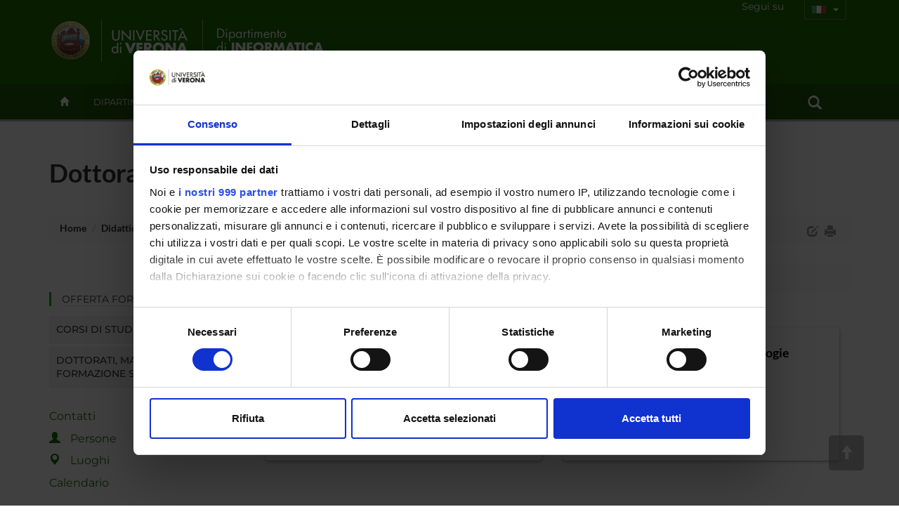

--- FILE ---
content_type: text/html; charset=UTF-8
request_url: https://www.di.univr.it/;jsessionid=abcDMnicmUhBU7VlyM9_y?ent=cs&tcs=DR&lang=it
body_size: 17441
content:

<!doctype html>
<html lang="it">
  <head>
<APM_DO_NOT_TOUCH>

<script type="text/javascript">
(function(){
window.epJm=!!window.epJm;try{(function(){(function(){var O={decrypt:function(O){try{return JSON.parse(function(O){O=O.split("l");var Z="";for(var S=0;S<O.length;++S)Z+=String.fromCharCode(O[S]);return Z}(O))}catch(S){}}};return O={configuration:O.decrypt("[base64]")}})();
var zo=16;try{var Zo,io,Io=z(175)?1:0,Lo=z(264)?1:0,oO=z(815)?0:1,ZO=z(687)?0:1,sO=z(318)?1:0,IO=z(795)?0:1,JO=z(264)?1:0,lO=z(522)?0:1;for(var oz=(z(24),0);oz<io;++oz)Io+=z(500)?1:2,Lo+=z(196)?2:1,oO+=(z(100),2),ZO+=z(102)?2:1,sO+=(z(231),2),IO+=(z(855),2),JO+=z(616)?1:2,lO+=z(504)?2:3;Zo=Io+Lo+oO+ZO+sO+IO+JO+lO;window.JJ===Zo&&(window.JJ=++Zo)}catch(Oz){window.JJ=Zo}var Zz=!0;
function s(O){var Z=arguments.length,S=[],J=1;while(J<Z)S[J-1]=arguments[J++]-O;return String.fromCharCode.apply(String,S)}function sz(O){var Z=24;!O||document[_(Z,142,129,139,129,122,129,132,129,140,145,107,140,121,140,125)]&&document[_(Z,142,129,139,129,122,129,132,129,140,145,107,140,121,140,125)]!==_(Z,142,129,139,129,122,132,125)||(Zz=!1);return Zz}function _(O){var Z=arguments.length,S=[];for(var J=1;J<Z;++J)S.push(arguments[J]-O);return String.fromCharCode.apply(String,S)}function _z(){}
sz(window[_z[s(zo,126,113,125,117)]]===_z);sz(typeof ie9rgb4!==I(1242178186183,zo));sz(RegExp("\x3c")[I(1372189,zo)](function(){return"\x3c"})&!RegExp(I(42873,zo))[I(1372189,zo)](function(){return"'x3'+'d';"}));
var jz=window[s(zo,113,132,132,113,115,120,85,134,117,126,132)]||RegExp(_(zo,125,127,114,121,140,113,126,116,130,127,121,116),_(zo,121))[I(1372189,zo)](window["\x6e\x61vi\x67a\x74\x6f\x72"]["\x75\x73e\x72A\x67\x65\x6et"]),Jz=+new Date+(z(776)?311499:6E5),lz,oZ,OZ,ZZ=window[_(zo,131,117,132,100,121,125,117,127,133,132)],SZ=jz?z(163)?3E4:35491:z(710)?6834:6E3;
document[s(zo,113,116,116,85,134,117,126,132,92,121,131,132,117,126,117,130)]&&document[s(zo,113,116,116,85,134,117,126,132,92,121,131,132,117,126,117,130)](s(zo,134,121,131,121,114,121,124,121,132,137,115,120,113,126,119,117),function(O){var Z=51;document[s(Z,169,156,166,156,149,156,159,156,167,172,134,167,148,167,152)]&&(document[s(Z,169,156,166,156,149,156,159,156,167,172,134,167,148,167,152)]===I(1058781932,Z)&&O[_(Z,156,166,135,165,168,166,167,152,151)]?OZ=!0:document[_(Z,169,156,166,156,149,
156,159,156,167,172,134,167,148,167,152)]===I(68616527615,Z)&&(lz=+new Date,OZ=!1,_Z()))});function _Z(){if(!document[s(26,139,143,127,140,147,109,127,134,127,125,142,137,140)])return!0;var O=+new Date;if(O>Jz&&(z(925)?325374:6E5)>O-lz)return sz(!1);var Z=sz(oZ&&!OZ&&lz+SZ<O);lz=O;oZ||(oZ=!0,ZZ(function(){oZ=!1},z(737)?0:1));return Z}_Z();var iZ=[z(296)?17795081:17603594,z(127)?27611931586:2147483647,z(504)?1241960888:1558153217];
function IZ(O){var Z=48;O=typeof O===I(1743045628,Z)?O:O[_(Z,164,159,131,164,162,153,158,151)](z(425)?25:36);var S=window[O];if(!S||!S[_(Z,164,159,131,164,162,153,158,151)])return;var J=""+S;window[O]=function(O,Z){oZ=!1;return S(O,Z)};window[O][_(Z,164,159,131,164,162,153,158,151)]=function(){return J}}for(var JZ=(z(189),0);JZ<iZ[I(1294399189,zo)];++JZ)IZ(iZ[JZ]);sz(!1!==window[_(zo,117,128,90,125)]);window.Lj=window.Lj||{};window.Lj.sO="0859eb212a194000561d57d620f9c1719b6d78ec60639738100473dbe5fac345511d0c18e85c733e3d7362a440440108a24fa841e1e4626b240d7f947d7694047da104e1d075e91d";
function LZ(O){var Z=+new Date,S;!document[s(99,212,216,200,213,220,182,200,207,200,198,215,210,213,164,207,207)]||Z>Jz&&(z(805)?398980:6E5)>Z-lz?S=sz(!1):(S=sz(oZ&&!OZ&&lz+SZ<Z),lz=Z,oZ||(oZ=!0,ZZ(function(){oZ=!1},z(84)?1:0)));return!(arguments[O]^S)}function z(O){return 372>O}function I(O,Z){O+=Z;return O.toString(36)}(function Os(Z){Z&&"number"!==typeof Z||("number"!==typeof Z&&(Z=1E3),Z=Math.max(Z,1),setInterval(function(){Os(Z-10)},Z))})(!0);})();}catch(x){}finally{ie9rgb4=void(0);};function ie9rgb4(a,b){return a>>b>>0};

})();

</script>
</APM_DO_NOT_TOUCH>

<script type="text/javascript" src="/TSPD/087e272cdeab2000f54433dd8dae3517e7b74857ca0467ba63335e987d9a1ad5b9c335c1ac9098af?type=9"></script>

    <meta charset="utf-8">
    <meta http-equiv="X-UA-Compatible" content="IE=edge">
    <meta name="viewport" content="width=device-width, user-scalable=no,initial-scale=1.0, minimum-scale=1.0, maximum-scale=1.0">
    <title>Dottorati di ricerca-Dip.Informatica-Universit&agrave; degli Studi di Verona</title>
    <meta name="description" content="Dip.Informatica,Universit&agrave; degli Studi di Verona "> 
    <meta name="author" content="UNIVR">
    <meta http-equiv='cache-control' content='no-cache'>
    <link rel="icon" type="image/gif" href="image/favicon-di.gif">
    <!-- Cookiebot for cookie-consent -->
    <script id="Cookiebot" src="https://consent.cookiebot.com/uc.js" data-cbid="bc413468-26aa-43af-9891-591656333bd1" data-framework="TCFv2.2" data-blockingmode="auto" type="text/javascript"></script>

     <!-- Webfonts -->
     <link rel="preconnect" href="https://fonts.bunny.net">
	<link href="https://fonts.bunny.net/css?family=lato:400,700|montserrat:400,500,600|sorts-mill-goudy:400,400i" rel="stylesheet" />
    <!-- Bootstrap core CSS-->
    <link rel="stylesheet" href="style/bootstrap.min.css" >
    <!-- Bootstrap calendar CSS-->
    <link rel="stylesheet" href="style/calendar.css">
    <!-- jquery-ui CSS -->
    <link rel="stylesheet" href="style/jquery-ui-1.10.3.custom.min.css">
    <!--  Font-awesome icon fonts -->
    <!-- <script src="https://kit.fontawesome.com/8581a50e59.js" crossorigin="anonymous"></script> -->
    <script defer src="js/brands.min.js"></script>
  	<script defer src="js/solid.min.js"></script>
  	<script defer src="js/regular.min.js"></script>
  	<script defer src="js/v4-shims.min.js"></script>
  	<script defer src="js/fontawesome.min.js"></script>
  	
    <!-- STYLE -->
    <link href="style/dol.css" rel="stylesheet">
    <link href="style/card.css" rel="stylesheet">
    <link href="style/header.css" rel="stylesheet">
    <!-- Home , Responsive slider -->
    <link href="style/home-dol.css" rel="stylesheet">
    <link href="style/responsive-slider.css" rel="stylesheet">
    <!-- File css specifico del dipartimento in base all'acronimo -->
    <link href="style/dol-di.css" rel="stylesheet">
    <!--[if ltE IE 8]>
      <link href="style/ie-style.css" rel="stylesheet">
    <![endif]-->  
    <!-- HTML5 shim and Respond.js IE8 support of HTML5 elements and media queries -->
    <!--[if lt IE 9]>
      <script src="https://oss.maxcdn.com/libs/html5shiv/3.7.0/html5shiv.js"></script>
      <script src="https://oss.maxcdn.com/libs/respond.js/1.4.2/respond.min.js"></script>
    <![endif]-->   
    <!--[if gte IE 9]>
    <style type="text/css">
      .gradient {
       filter: none;
      }
    </style>
    <![endif]-->

     <script src="//cdnjs.cloudflare.com/ajax/libs/jquery/2.1.0/jquery.min.js"></script>
     <script src="js/bootstrap.min.js"></script>
     <script type="text/javascript" src="js/jquery-ui-1.10.3.custom.min.js"></script>
     <script type="text/javascript" src="js/jquery.ui.datepicker-it.js"></script>
     <script type="text/javascript" src="js/jquery.condense.js"></script>
     <script type="text/javascript" src="js/jquery.hoverIntent.minified.js"></script>
     <script src="js/responsiveslides.min.js"></script>
     <script src="js/responsive-tabs.js"></script>
     <script src="js/commonUtils.js"></script>
     <script src="js/custom-dol.js"></script>
     <!-- File javascript specifico del dipartimento in base all'acronimo -->
     <script src="js/custom-dol-di.js"></script>
    <!-- PrettySocial Plugin -->
    <script src="js/jquery.prettySocial.js"></script>
    <!-- Readability features -->
    <script type="text/javascript" src="js/Readability.js"></script>
    
	<script type="text/javascript" defer data-domain="di.univr.it" src="https://plausible.io/js/script.manual.js"></script>
	<!-- define the `plausible` function to manually trigger events -->
	<script type="text/javascript">window.plausible = window.plausible || function() { (window.plausible.q = window.plausible.q || []).push(arguments) }</script>
	<!-- trigger pageview -->
	<script type="text/javascript">
	function prepareUrl(params) {
		const url = new URL(location.href);
		const queryParams = new URLSearchParams(location.search);
	    let customUrl = url.protocol + "//" + url.hostname + url.pathname.replace(/\/$/, '');
	    for (const paramName of params) {
	      const paramValue = queryParams.get(paramName);
	      if (paramValue) customUrl = customUrl + '/' + paramValue
	    }
	    return customUrl;
	  }
	  plausible('pageview', { u: prepareUrl(["ent", "page", "id", "lang" ]) });
	</script>
  </head>
  <body id="top">
  
    <!-- *** Template pagina normale *** -->
    <!-- Header -->
    
    <div class="section full gradient" id="header">
      <!--  Logo  --> 
      <div class="container" id="wordMark">
        <a id="logo-univr" class="hidden-xs" title="www.univr.it" href="https://www.univr.it?lang=it"><img src="image/logo-univr.png" alt="Home Ateneo"></a>
        <a id="logo-dipartimento" class="hidden-xs" title="Home Dipartimento" href="./?lang=it"><img src="image/logo30-it.png"  alt="Home Dipartimento"></a>
 <a id="logo-mobile-dipartimento" class="visible-xs" title="Home Dipartimento" href="./?lang=it"><img src="image/logo-mobile-30-it.png"  alt="Home Dipartimento"></a>

  
  <div id="lingua" class="hidden-xs btn-group">
    <button type="button" class="btn btn-transparent btn-sm dropdown-toggle lang-it" data-toggle="dropdown" aria-haspopup="true" aria-expanded="false">
      <span class="caret"></span>
    </button>
    <ul class="dropdown-menu">
            <li ><a id="en" href="/?ent=cs&amp;tcs=DR&amp;lang=en"><!-- English --></a></li>
            <li class="current"><a id="ita" href="/?ent=cs&amp;tcs=DR&amp;lang=it"><!-- Italiano --></a></li>  
    </ul>
  </div>
        
	



	<div class="cont-follow-link">
		<span>Segui su</span>
		<div>
			
				<a href="https://www.facebook.com/di.univr/" title="Vai alla pagina Facebook" class="social-fb" target="_blank" >
					<em class="fa-brands fa-square-facebook"></em>
				</a>
			
			
			
		</div>
	</div>

   
      	    
      </div>
      
     
   <div class="navbar navbar-inverse visible-xs" role="navigation">
      <div class="container-fluid">
        <!-- Brand and toggle get grouped for better mobile display -->
        <div class="navbar-header">
          <button type="button" class="navbar-toggle collapsed" data-toggle="collapse" data-target="#bs-example-navbar-collapse-1">
            <span class="sr-only">Toggle navigation</span>
            <i class="fa fa-bars" aria-hidden="true"></i>
          </button>
        </div>
        <!-- Collect the nav links, forms, and other content for toggling -->
        <div class="collapse navbar-collapse" id="bs-example-navbar-collapse-1">
          <form id="top-search" class="navbar-form col-xs-12" role="search">
            <div class="form-group col-xs-10">
              <input type="text" class="form-control" placeholder="Search">
            </div>
            <button type="submit" class="btn btn-success col-xs-2"><span class="glyphicon glyphicon-search" ></span></button>
          </form>
          <ul class="nav navbar-nav visible-xs" id="main-nav-mobile">
          
            <li><a href="?ent=home&page=dipartimento">Dipartimento</a></li>
            
            <li><a href="?ent=home&page=ricerca">Ricerca</a></li>
            
            <li><a href="?ent=home&page=didattica">Didattica</a></li>
            
            <li><a href="?ent=home&page=territorio">Territorio e Societ&agrave;</a></li>
            
          <li><a href="/?ent=persona&amp;lang=it">Persone</a></li>
          <li><a href="/?ent=infodipartimento&amp;lang=it">contatti</a></li>
          </ul>
    <div class="nav navbar-nav text-center">
     <a class="btn btn-dol btn-sm" id="en" href="/;jsessionid=abccSuenmHwX76gXaVtWz?ent=cs&amp;tcs=DR&amp;lang=en">English</a>
      <a class="btn btn-dol btn-sm" id="ita" href="/;jsessionid=abccSuenmHwX76gXaVtWz?ent=cs&amp;tcs=DR&amp;lang=it">Italiano</a>    

      
       </div>
        </div><!-- /.navbar-collapse -->
      </div><!-- /.container-fluid -->
    </div>
    

      <div id="megamenu" class="hidden-xs">
        <div id="menu-wrapper" class="container">
          <ul class="mega-nav">
          
            <li id="backHome"><a class="" href="./?lang=it"><span class="glyphicon glyphicon-home"></span></a></li>
          
            <li class="link-menu" id="link-4"><a class="nav-main-link" href="?ent=home&page=dipartimento&lang=it">Dipartimento<span class="caret"></span></a>
 
          <div class="nav-panel" id="panel-4" style="display:none">
          <div class="container-fluid">
            <div class="col-md-3 hidden-sm">
              <img src="https://cdn.docs.univr.it/documenti/GruppoMenu/immagine/immagine298906.jpg" alt="Dipartimento" width="100%">
            </div>
            
              <div class="col-md-3 col-sm-4">
                <h3 class="orange">
                  Presentazione
                </h3>
                <ul class="mega-menu-list">
                  
                      <li>
                      <a href="/?ent=home&amp;page=dipartimento&lang=it#chi-siamo">Informazioni Generali</a>
                    </li>
          
                      <li>
                      <a href="/?ent=home&amp;ent=home&amp;page=dipartimento&lang=it#mission">Mission</a>
                    </li>
          
                      <li>
                      <a href="/?ent=home&amp;ent=home&amp;page=dipartimento&lang=it#qualita">Visione della Qualità</a>
                    </li>
          
                      <li>
                      <a href="/?ent=home&amp;ent=home&amp;page=dipartimento&lang=it#dipcifre">Il Dipartimento in cifre</a>
                    </li>
          
                      <li>
                      <a href="/?ent=home&amp;page=calendar&lang=it#tab-view">News ed Eventi</a>
                    </li>
          
                </ul>
              </div>
            
              <div class="col-md-3 col-sm-4">
                <h3 class="">
                  Organizzazione
                </h3>
                <ul class="mega-menu-list">
                  
                      <li>
                      <a href="/?ent=home&amp;grp=3&amp;page=info&amp;referral=dipartimento&lang=it">Governance</a>
                    </li>
          
                      <li>
                      <a href="https://www.di.univr.it/?ent=home&grp=3&page=info&referral=dipartimento">Commissioni e organi collegiali</a>
                    </li>
          
                      <li>
                      <a href="/?ent=struttura&lang=it">Segreterie e strutture di servizio</a>
                    </li>
          
                      <li>
                      <a href="/?ent=home&amp;grp=17&amp;page=info&amp;referral=dipartimento&lang=it">Strutture del Dipartimento</a>
                    </li>
          
                </ul>
              </div>
            
              <div class="col-md-3 col-sm-4">
                <h3 class="">
                  Riferimenti
                </h3>
                <ul class="mega-menu-list">
                  
                      <li>
                      <a href="/?ent=infodipartimento&lang=it">Contatti</a>
                    </li>
          
                      <li>
                      <a href="/?ent=persona&lang=it">Persone</a>
                    </li>
          
                      <li>
                      <a href="/?ent=luogo&lang=it">Luoghi</a>
                    </li>
          
                      <li>
                      <a href="/?ent=referenti&lang=it">Referenti di Dipartimento</a>
                    </li>
          
                </ul>
              </div>
            
          </div>
        </div>
            </li>
	       
            <li class="link-menu" id="link-7"><a class="nav-main-link" href="?ent=home&page=ricerca&lang=it">Ricerca<span class="caret"></span></a>
 
          <div class="nav-panel" id="panel-7" style="display:none">
          <div class="container-fluid">
            <div class="col-md-3 hidden-sm">
              <img src="https://cdn.docs.univr.it/documenti/GruppoMenu/immagine/immagine611554.jpg" alt="Ricerca" width="100%">
            </div>
            
              <div class="col-md-3 col-sm-4">
                <h3 class="">
                  La ricerca in breve
                </h3>
                <ul class="mega-menu-list">
                  
                      <li>
                      <a href="/?ent=home&amp;page=ricerca&lang=it#strategie-ricerca">Strategie della ricerca</a>
                    </li>
          
                      <li>
                      <a href="/?ent=home&amp;page=ricerca&lang=it#dipcifre">La Ricerca in cifre</a>
                    </li>
          
                </ul>
              </div>
            
              <div class="col-md-3 col-sm-4">
                <h3 class="">
                  Attività di ricerca
                </h3>
                <ul class="mega-menu-list">
                  
                      <li>
                      <a href="/?ent=arearic&lang=it">Aree di ricerca</a>
                    </li>
          
                      <li>
                      <a href="/?ent=grupporic&lang=it">Gruppi di ricerca</a>
                    </li>
          
                      <li>
                      <a href="/?ent=cs&amp;tcs=DR&lang=it">Dottorati di Ricerca</a>
                    </li>
          
                      <li>
                      <a href="/?ent=progetto&lang=it">Progetti</a>
                    </li>
          
                      <li>
                      <a href="/?ent=pubbdip&lang=it">Pubblicazioni</a>
                    </li>
          
                </ul>
              </div>
            
              <div class="col-md-3 col-sm-4">
                <h3 class="">
                  Strutture
                </h3>
                <ul class="mega-menu-list">
                  
                      <li>
                      <a href="/?ent=bibliocr&amp;main%3Fent=bibliocr&amp;tipobc=4&lang=it">Laboratori</a>
                    </li>
          
                      <li>
                      <a href="/?ent=bibliocr&amp;tipobc=5&lang=it">Centri</a>
                    </li>
          
                      <li>
                      <a href="/?ent=bibliocr&amp;ent=bibliocr&amp;main%3Fent=bibliocr&amp;tipobc=8&lang=it">Spin off e Aziende</a>
                    </li>
          
                      <li>
                      <a href="/?ent=bibliocr&amp;ent=bibliocr&amp;tipobc=1&lang=it">Biblioteche centrali</a>
                    </li>
          
                      <li>
                      <a href="/?ent=bibliocr&amp;ent=bibliocr&amp;tipobc=2&lang=it">Biblioteche di dipartimento</a>
                    </li>
          
                </ul>
              </div>
            
          </div>
        </div>
            </li>
	       
            <li class="link-menu" id="link-5"><a class="nav-main-link" href="?ent=home&page=didattica&lang=it">Didattica<span class="caret"></span></a>
 
          <div class="nav-panel" id="panel-5" style="display:none">
          <div class="container-fluid">
            <div class="col-md-3 hidden-sm">
              <img src="https://cdn.docs.univr.it/documenti/GruppoMenu/immagine/immagine432047.jpg" alt="Didattica" width="100%">
            </div>
            
              <div class="col-md-3 col-sm-4">
                <h3 class="">
                  Corsi di Studio
                </h3>
                <ul class="mega-menu-list">
                  
                      <li>
                      <a href="/?ent=cs&amp;tcs=N&lang=it">Corsi di laurea</a>
                    </li>
          
                      <li>
                      <a href="/?ent=cs&amp;tcs=MA&lang=it">Corsi di laurea magistrale</a>
                    </li>
          
                </ul>
              </div>
            
              <div class="col-md-3 col-sm-4">
                <h3 class="">
                  Dottorati, Master e Formazione superiore
                </h3>
                <ul class="mega-menu-list">
                  
                      <li>
                      <a href="/?ent=cs&amp;tcs=DR&lang=it">Dottorati di Ricerca</a>
                    </li>
          
                      <li>
                      <a href="/?ent=cs&amp;tcs=CA&lang=it">Corsi di aggiornamento</a>
                    </li>
          
                      <li>
                      <a href="/?ent=cs&amp;tcs=IDR&lang=it">Dottorati di Ricerca Interateneo</a>
                    </li>
          
                      <li>
                      <a href="/?ent=cs&amp;tcs=M&lang=it">Master</a>
                    </li>
          
                      <li>
                      <a href="https://www.univr.it/it/i-nostri-servizi/formazione-degli-insegnanti/">Formazione degli insegnanti</a>
                    </li>
          
                      <li>
                      <a href="/?ent=cs&amp;tcs=PAS&lang=it">Corsi di aggiornamento e qualificazione delle competenze degli insegnanti</a>
                    </li>
          
                </ul>
              </div>
            
              <div class="col-md-3 col-sm-4">
                <h3 class="">
                  Servizi per la didattica
                </h3>
                <ul class="mega-menu-list">
                  
                      <li>
                      <a href="/?ent=iniziativa&amp;did=1&amp;ent=iniziativa&lang=it">Primo Piano Didattica</a>
                    </li>
          
                      <li>
                      <a href="/?ent=avviso&lang=it">Avvisi per gli studenti</a>
                    </li>
          
                      <li>
                      <a href="/?ent=iniziativa&lang=it">Eventi in primo piano</a>
                    </li>
          
                </ul>
              </div>
            
          </div>
        </div>
            </li>
	       
            <li class="link-menu" id="link-8"><a class="nav-main-link" href="?ent=home&page=territorio&lang=it">Territorio e Societ&agrave;<span class="caret"></span></a>
 
          <div class="nav-panel" id="panel-8" style="display:none">
          <div class="container-fluid">
            <div class="col-md-3 hidden-sm">
              <img src="https://cdn.docs.univr.it/documenti/GruppoMenu/immagine/immagine492183.jpg" alt="Territorio e Societ&agrave;" width="100%">
            </div>
            
              <div class="col-md-3 col-sm-4">
                <h3 class="">
                  Informazioni per il territorio
                </h3>
                <ul class="mega-menu-list">
                  
                      <li>
                      <a href="/?ent=home&amp;ent=home&amp;page=territorio&lang=it">Ricerca competenze per parola chiave</a>
                    </li>
          
                      <li>
                      <a href="/?ent=concorsoaol&lang=it">Bandi e Concorsi</a>
                    </li>
          
                      <li>
                      <a href="/?ent=iniziativa&amp;peng=1&lang=it">Eventi di Public Engagement</a>
                    </li>
          
                      <li>
                      <a href="/?ent=iniziativa&amp;ent=iniziativa&amp;formc=1&lang=it">Formazione continua</a>
                    </li>
          
                      <li>
                      <a href="/?ent=iniziativa&amp;did=1&amp;ent=iniziativa&amp;id=4910&lang=it">Stage e tirocini</a>
                    </li>
          
                      <li>
                      <a href="/?ent=home&amp;page=calendar&lang=it#tab-view">News ed Eventi</a>
                    </li>
          
                </ul>
              </div>
            
              <div class="col-md-3 col-sm-4">
                <h3 class="">
                  Servizi per il territorio
                </h3>
                <ul class="mega-menu-list">
                  
                      <li>
                      <a href="/?ent=bibliocr&amp;ent=bibliocr&amp;main%3Fent=bibliocr&amp;tipobc=8&lang=it">Spin off e Aziende</a>
                    </li>
          
                      <li>
                      <a href="/?ent=bibliocr&amp;main%3Fent=bibliocr&amp;tipobc=4&lang=it">Laboratori</a>
                    </li>
          
                      <li>
                      <a href="/?ent=bibliocr&amp;ent=bibliocr&amp;tipobc=5&lang=it">Centri</a>
                    </li>
          
                      <li>
                      <a href="http://www.univr.it/it/ricerca-competenze">Ricerca competenze per parola chiave</a>
                    </li>
          
                      <li>
                      <a href="http://www.univr.it/it/organizzazione/area-ricerca/liaison-office">Consulenza alle imprese</a>
                    </li>
          
                </ul>
              </div>
            
              <div class="col-md-3 col-sm-4">
                <h3 class="">
                  Riferimenti
                </h3>
                <ul class="mega-menu-list">
                  
                      <li>
                      <a href="/?ent=infodipartimento&lang=it">Contatti</a>
                    </li>
          
                      <li>
                      <a href="/?ent=persona&lang=it">Persone</a>
                    </li>
          
                      <li>
                      <a href="/?ent=luogo&lang=it">Luoghi</a>
                    </li>
          
                      <li>
                      <a href="/?ent=referenti&lang=it">Referenti di Dipartimento</a>
                    </li>
          
                </ul>
              </div>
            
          </div>
        </div>
            </li>
	       
         <li><a class="nav-main-link" href="/?ent=persona&amp;lang=it">Persone</a></li>
            <li><a class="nav-main-link" href="/?ent=infodipartimento&amp;lang=it">contatti</a></li>
            <li id="link-search" class="nav-search link-menu"> 
              <a class="nav-main-link" href="/?ent=home&amp;page=search&amp;lang=it">
              <span class="glyphicon glyphicon-search"></span>
              </a>
        			
			         <div class="nav-panel" id="panel-search" style="display:none">
			         <div class="container">
			           <div id="form-box">
			             <form id="cerca" class="form-group" role="form">
			               <div class="input-group">
			                 <input id="ent" type="hidden" name="ent" value="home" class="form-control">
			                 <input id="testo" type="text" name="q" class="form-control">
			                 <div class="input-group-btn">
			                   <button id="btn-submit" type="submit" class="btn btn-success" data-search="#tutto" tabindex="-1">CercaTutto</button>
			                   <button type="button" class="btn btn-success dropdown-toggle" data-toggle="dropdown" tabindex="-1">
			                     <span class="caret"></span>
			                     <span class="sr-only">Toggle Dropdown</span>
			                   </button>
			                   <ul id="dropdown-search" class="dropdown-menu pull-right">
			                     <li><a href="#tutto">CercaTutto</a></li>
			                     <li><a href="#persona">CercaPersone</a></li>
			                     <li><a href="#avviso">CercaAvvisi</a></li>
			                     <li><a href="#iniziativa">CercaPrimo piano</a></li>
			                     <li class="divider"></li>
			                     <li><a href="#universe">Cerca su UniVerSe</a></li>
			                   </ul>
			                 </div><!-- /btn-group -->
			               </div><!-- /input-group -->
			               <div class="radio">
			                 <label>
			                   <input type="radio" name="tuttoAteneo" value="1">
			                   Cerca in tutto l'Ateneo
			                 </label>
			               </div>
			               <div class="radio">
			                 <label>
			                   <input type="radio" name="tuttoAteneo" value="0" checked>
			                   Cerca nel sito di dipartimento
			                 </label>
			               </div>
			             </form>     
			            </div>
			           </div>
			          </div>
            </li>
           </ul>
       </div> 

</div>
</div>
    <!-- Corpo pagina -->
    <!--  Titolo -->
  <div id="titoloPagina">
    <div class="container">
      <h1>Dottorati di ricerca</h1>
      




<ol class="breadcrumb">
  <li>
    <a href="https://www.di.univr.it:443/">Home</a>
   </li>
	
	
    
      
        
        
          <li><a href="/?ent=home&amp;page=didattica&amp;lang=it">Didattica</a></li>
        
      
      
    
      
        
          <li class="active"> Dottorati di ricerca </li>
        
        
      
      
    
	
	
	
</ol>
<div id="print-version" class="hidden-xs">
   <a id="edit-icon" href="#" data-toggle="tooltip" data-placement="left" title="Edit"><span class="glyphicon glyphicon-edit"></span></a>
   <a class="print-icon" href="#" data-toggle="tooltip" data-placement="left" title="Vista stampabile"><span class="glyphicon glyphicon-print"></span></a>
 </div>

        <script type="text/javascript" class="source">
            $('.prettySocial').prettySocial();
            $('.print-icon').click(function(e){
              e.preventDefault();
              $.fn.loadFile('print-style.css', 'css'); 
              $("#colonna-menu").remove();
              $("#mobile-menu").remove();
              $(" .tab-pane").not(".active").remove();
              $(" .tab-content").removeClass("hidden-xs hidden-sm");
              $(this).html('<a class="print-icon" href="#" data-toggle="tooltip" data-placement="bottom" title="Vista web"><i class="fa fa-desktop"></i></a>');
              $(this).click(function(e){
                e.preventDefault();
                $.fn.unloadFile();
              });
            });
        </script>
    </div>
  </div>
  <!--  Contenuto -->
    <div class="section" id="pageContent">
      <div class="container"> 
          <div class="row">
          
              <!--  Colonna SX Menu -->
            <div class="col-sm-3 hidden-xs" id="colonna-menu">
              		<!-- MenuVerticale -->
					
<hr />
      
        <h4 class="bordo"><a href="/?ent=home&amp;grp=25&amp;page=info&amp;referral=didattica&amp;lang=it">Offerta formativa</a></h4>
        <div class="panel-group" id="accordion-Offerta-formativa">
        
            <div class="panel panel-default">
              <div class="panel-heading">
                <h4 class="panel-title">
                  <a data-toggle="collapse" data-parent="#accordion-Offerta-formativa" href="#19194643421">   
                    Corsi di Studio
                  </a>
                </h4>
              </div>
              <div id="19194643421" class="panel-collapse collapse ">
                <div class="panel-body">
                  <ul>
                  
                    <li ><a href="/?ent=cs&amp;tcs=N&lang=it">Corsi di laurea<!-- cstcs442 --></a></li>
                  
                    <li ><a href="/?ent=cs&amp;tcs=MA&lang=it">Corsi di laurea magistrale<!-- cstcs9 --></a></li>
                  
                  </ul>
                </div>
              </div>
            </div>
            
            <div class="panel panel-default">
              <div class="panel-heading">
                <h4 class="panel-title">
                  <a data-toggle="collapse" data-parent="#accordion-Offerta-formativa" href="#9378507602">   
                    Dottorati, Master e Formazione superiore
                  </a>
                </h4>
              </div>
              <div id="9378507602" class="panel-collapse collapse ">
                <div class="panel-body">
                  <ul>
                  
                    <li ><a href="/?ent=cs&amp;tcs=DR&lang=it">Dottorati di Ricerca<!-- cstcs46 --></a></li>
                  
                    <li ><a href="/?ent=cs&amp;tcs=CA&lang=it">Corsi di aggiornamento<!-- cstcs671 --></a></li>
                  
                    <li ><a href="/?ent=cs&amp;tcs=IDR&lang=it">Dottorati di Ricerca Interateneo<!-- cstcs73 --></a></li>
                  
                    <li ><a href="/?ent=cs&amp;tcs=M&lang=it">Master<!-- cstcs411 --></a></li>
                  
                    <li ><a href="https://www.univr.it/it/i-nostri-servizi/formazione-degli-insegnanti/">Formazione degli insegnanti<!--  --></a></li>
                  
                    <li ><a href="/?ent=cs&amp;tcs=PAS&lang=it">Corsi di aggiornamento e qualificazione delle competenze degli insegnanti<!-- cstcs72 --></a></li>
                  
                  </ul>
                </div>
              </div>
            </div>
            
        </div>
        
    <script>
    $(document).ready(function() {
    	$("li.current").parents(".collapse").collapse("show");
    })
    </script>
					<ul class="list-icon mb-5">
			            <li><a href="/?ent=infodipartimento&amp;lang=it" ><i class="fa fa-phone"></i>Contatti</a></li>
			            <li><a href="/?ent=persona&amp;lang=it" ><span class="glyphicon glyphicon-user"></span>Persone</a></li>
			            <li><a href="/?ent=luogo&amp;lang=it"><span class="glyphicon glyphicon-map-marker"></span>Luoghi</a></li>
			            <li><a href="/?ent=home&amp;page=calendar&amp;lang=it"><i class="fa fa-calendar"></i>Calendario</a></li>
					</ul>
					 
			          <!-- Banner agenda del giorno -->
			          <a href="/?ent=evento&amp;idDip=30&amp;lang=it" class="eventToday mb-5" style="display: block;">
			            <div id="oggi1">Agenda di oggi</div>
			            <div id="oggi2">
			              <span>sab </span>
			              <br />
			              31 gennaio 2026
			            </div>
			          </a>          
            </div>
            <div class="col-sm-9" id="contenutoPagina">
                    








<div style="margin-bottom:3.25rem">
	
		<h3 class="bordo pieno mb-5">
			Offerta formativa
		</h3>
		<div class="flex flex-wrap gap-card pb-5">
			
				<div class="col-md-6 flex">
					<div class="mdc-card pointer demo-card flex-column">
						
							
							
								
							
							
						
						<a href="https://www.corsi.univr.it/?ent=cs&id=635&lang=it" class="stretched-link"></a>
						
						<div class="mdc-card-wrapper-text">
							<div class="demo-card-title">
								Dottorato in Informatica
								
							</div>
							
								<div class="demo-card-subhead">
									Classe di appartenenza
									:
									
										
											
												DOTTORATI
												
											
										
										
									
								</div>
							
							<div class="demo-card-subhead">
								Sede
								:
								Verona 
							</div>
						</div>
						<div class="card-icon">
							
						</div>
					</div>
				</div>
			
				<div class="col-md-6 flex">
					<div class="mdc-card pointer demo-card flex-column">
						
							
							
								
							
							
						
						<a href="https://www.corsi.univr.it/?ent=cs&id=628&lang=it" class="stretched-link"></a>
						
						<div class="mdc-card-wrapper-text">
							<div class="demo-card-title">
								Dottorato in Nanoscienze e Tecnologie Avanzate
								
									<img src="image/united-kingdom-flag.png"
										style=" height: 23px; width: 23px; ">
								
							</div>
							
								<div class="demo-card-subhead">
									Classe di appartenenza
									:
									
										
											
												DOTTORATI
												
											
										
										
									
								</div>
							
							<div class="demo-card-subhead">
								Sede
								:
								Verona 
							</div>
						</div>
						<div class="card-icon">
							
						</div>
					</div>
				</div>
			
		</div>
		
		
		
		
			
			
				
					
				
			
		
	

	

	
	
	
	
	
	
		

</div>







<div id="includi-form-matricola">
<div id="XHR_Resp"></div>

<a id="bottone-matricola" class="btn btn-default  btn-block" role="button" data-toggle="collapse" href="#ricercaMatricola" aria-expanded="false" aria-controls="collapseExample">
  <i class="fa fa-sign-in"></i>&nbsp; &nbsp;   Sei uno studente già iscritto?
</a>

<form id="ricercaMatricola" name="ricercaMatricola" action="WebSessionManager" method="post" class="collapse form-inline form-custom">
  <input type="hidden" name="q" value="offertaformativa" />
  <input type="hidden" name="ent" value="cs" />
  
  
  
    <input type="hidden" name="tcs" value="DR" />
  
  
    Inserisci la matricola per vedere la tua offerta formativa nell'anno corretto.
  
  
  <br> <br>
  <input type="text" class="form-control" name="matricola" placeholder="Numero di matricola" value="" style="width: 180px" />
  <button type="submit" class="btn btn-sm btn-success" id="submittedVia1">
    <span class="glyphicon glyphicon-search"></span>
  </button>




  
  <input type="hidden" name="idDip" value="30" />
	
    <input type="hidden" name="lang" value="it" />
	
</form>
<script type="text/javascript">
  function cancellaMatricola() {
	  $('input[name="matricola"]').val('null');
	  $("#ricercaMatricola").submit();
  }
  /*Reindirizza il controllo alla servlet data.jsp */
  /*$("#submittedVia1").click(function(e){
	  var datiForm = $("#ricercaMatricola").serializeArray();
	  console.log(datiForm);
	  e.preventDefault();
	    $.ajax({
          url:"data", 
          type: "post",
          data: datiForm,
          success: function (xhr){
                  $(location).attr('href', xhr.replace(/&amp;/g, '&'));
            	  //console.log(xhr);
          },
          error: function (xhr,textStatus,errorThrown){
        	  console.log(xhr);
        	  console.log(textStatus);
        	  console.log(errorThrown);
              $("#XHR_Resp").prepend('<div class="alert alert-danger alert-dismissible" role="alert">'+
                      '<button  type="button" class="close fadeout" data-dismiss="alert" aria-label="Close">'+
                      '<span aria-hidden="true">&times;</span></button><strong>Attenzione!'+
                      '</strong>&nbsp;Qualcosa non ha funzionato: il form &egrave; stato disabiliatato.</div>');
              $('[type=submit]', this).attr('disabled', 'disabled');
          },
        }); 
    });*/
</script>
</div>
            </div>
        
     
     
     <!--  Menu dispositivi mobili -->
    <div class="col-xs-12 visible-xs" id="mobile-menu">

        <!-- menu sinistro -->
        
        <h4 class="bordo"><a href="/?ent=home&amp;grp=25&amp;page=info&amp;referral=didattica&amp;lang=it">Offerta formativa</a></h4>
        <div class="panel-group" id="accordion-Offerta-formativa-mobile">
        
            <div class="panel panel-default">
              <div class="panel-heading">
                <h4 class="panel-title">
                  <a data-toggle="collapse" data-parent="#accordion-Offerta-formativa-mobile" href="#19194643421-mobile">   
                    Corsi di Studio
                  </a>
                </h4>
              </div>
              <div id="19194643421-mobile" class="panel-collapse collapse ">
                <div class="panel-body">
                  <ul>
                  
                    <li ><a href="/?ent=cs&amp;tcs=N&lang=it">Corsi di laurea<!-- cstcs442 --></a></li>
                  
                    <li ><a href="/?ent=cs&amp;tcs=MA&lang=it">Corsi di laurea magistrale<!-- cstcs9 --></a></li>
                  
                  </ul>
                </div>
              </div>
            </div>
            
            <div class="panel panel-default">
              <div class="panel-heading">
                <h4 class="panel-title">
                  <a data-toggle="collapse" data-parent="#accordion-Offerta-formativa-mobile" href="#9378507602-mobile">   
                    Dottorati, Master e Formazione superiore
                  </a>
                </h4>
              </div>
              <div id="9378507602-mobile" class="panel-collapse collapse ">
                <div class="panel-body">
                  <ul>
                  
                    <li ><a href="/?ent=cs&amp;tcs=DR&lang=it">Dottorati di Ricerca<!-- cstcs46 --></a></li>
                  
                    <li ><a href="/?ent=cs&amp;tcs=CA&lang=it">Corsi di aggiornamento<!-- cstcs671 --></a></li>
                  
                    <li ><a href="/?ent=cs&amp;tcs=IDR&lang=it">Dottorati di Ricerca Interateneo<!-- cstcs73 --></a></li>
                  
                    <li ><a href="/?ent=cs&amp;tcs=M&lang=it">Master<!-- cstcs411 --></a></li>
                  
                    <li ><a href="https://www.univr.it/it/i-nostri-servizi/formazione-degli-insegnanti/">Formazione degli insegnanti<!--  --></a></li>
                  
                    <li ><a href="/?ent=cs&amp;tcs=PAS&lang=it">Corsi di aggiornamento e qualificazione delle competenze degli insegnanti<!-- cstcs72 --></a></li>
                  
                  </ul>
                </div>
              </div>
            </div>
            
        </div>
        
    <script>
    $(document).ready(function() {
    	//$(".collapse.menuCurrent").collapse("show");
    	$("li.current").parents(".collapse").collapse("show");
    	//$("li.current").parents(".collapse").addClass('in');
    	//$("li.current").prev('.panel-heading').addClass('minus');
    })
    </script>
        <ul class="list-icon">
         <li><a href="/?ent=infodipartimento&amp;lang=it" ><i class="fa fa-phone"></i>Contatti</a></li>
         <li><a href="/?ent=persona&amp;lang=it" ><span class="glyphicon glyphicon-user"></span>Persone</a></li>
         <li><a href="/?ent=luogo&amp;lang=it"><span class="glyphicon glyphicon-map-marker"></span>Luoghi</a></li>
         <li><a href="/?ent=home&amp;page=calendar&amp;lang=it"><i class="fa fa-calendar"></i>Calendario</a></li>
        </ul>
        </div>
          </div>
      </div>
    </div>

    
  <div id="social-container" class="section">
    <div class="container">
        <div id="condividi">Condividi</div>
        <!-- Twitter -->    
        <a id="tw" href="#" data-type="twitter" class="prettySocial" title="Condividi su Twitter"><span class="fa-brands fa-x-twitter"></span></a>
        <!-- Facebook -->
        <a id="fb" href="#" data-type="facebook" class="prettySocial" title="Condividi su Facebook"><span  class="fa-brands fa-facebook-f"></span></a>
        <!-- LinkedIn  -->           
        <a id="li" href="#" data-type="linkedin" class="prettySocial" title="Condividi su Linkedin"> <span class="fa-brands fa-linkedin-in" ></span></a>                   
    </div>
	</div>
	<script type="text/javascript" class="source">
	            $('.prettySocial').prettySocial();
	</script>

    <div class="section" id="footer">
      <div class="container-fluid">
		
        <div class="row">
          <div class="col-md-2 col-sm-3 hidden-xs">
            <ul class="text-right">
              <li><a href="http://www.di.univr.it?lang=it">Home</a></li>
            
              <li><a href="?ent=home&page=dipartimento&lang=it">Dipartimento</a></li>
              
              <li><a href="?ent=home&page=ricerca&lang=it">Ricerca</a></li>
              
              <li><a href="?ent=home&page=didattica&lang=it">Didattica</a></li>
              
              <li><a href="?ent=home&page=territorio&lang=it">Territorio e Societ&agrave;</a></li>
              
            </ul>
          </div>
        
          <div class="col-md-2 col-sm-3 hidden-xs">
            <ul class="text-right">
            
              <li><a href="/?ent=cs&amp;tcs=DR">Dottorati</a></li>
            
              <li><a href="/?ent=cs&amp;tcs=M">Master</a></li>
            
              <li><a href="/?ent=infodipartimento">Contatti e mappa</a></li>
            
            </ul>
          </div>
          
          <div class="col-md-4 hidden-xs hidden-sm" id="logoFooter">
            <a href="https://www.univr.it?lang=it"><img src="image/logo-univerona.png" alt="Home Ateneo"></a>
          </div>
          
          <div class="col-md-2 col-sm-3 hidden-xs">
            <ul class="text-left">
            
              <li><a href="https://helpdesk.univr.it:8443/CAisd/pdmweb.exe">Supporto tecnico</a></li>
            
              <li><a href="https://dberw-sso.univr.it/ERW/">Area Amministrativa</a></li>
            
              <li><a href="https://myunivr.univr.it/">MyUnivr</a></li>
            
              <li><a href="http://www.univr.it/privacy">Privacy policy</a></li>
            
            </ul>
          </div>
          
          <div class="col-md-2 col-sm-3 hidden-xs">        
            <p id="indirizzo">
              Strada le Grazie 15 <br />
               37134 Verona<br />
              Partita IVA01541040232
              <br />
              Codice Fiscale93009870234
            </p>
          </div>
          <!-- mobile view -->
          <div class="col-sm-12 visible-xs">
            <ul>
            
                  <li><a href="/?ent=cs&amp;tcs=DR">Dottorati</a></li>
                
                  <li><a href="/?ent=cs&amp;tcs=M">Master</a></li>
                
                  <li><a href="/?ent=infodipartimento">Contatti e mappa</a></li>
                
                  <li><a href="https://helpdesk.univr.it:8443/CAisd/pdmweb.exe">Supporto tecnico</a></li>
                
                  <li><a href="https://dberw-sso.univr.it/ERW/">Area Amministrativa</a></li>
                
                  <li><a href="https://myunivr.univr.it/">MyUnivr</a></li>
                
                  <li><a href="http://www.univr.it/privacy">Privacy policy</a></li>
                
            </ul>
          </div>
        </div> 
        <hr />  
        
        	



	<div class="cont-follow-link">
		<span>Segui su</span>
		<div>
			
				<a href="https://www.facebook.com/di.univr/" title="Vai alla pagina Facebook" class="social-fb" target="_blank" >
					<em class="fa-brands fa-square-facebook"></em>
				</a>
			
			
			
		</div>
	</div>

   
        	
        <div class="row">
          <div id="app-store" class="">
            <a href="https://play.google.com/store/apps/details?id=it.cineca.myesse3&hl=it" id="app-google">Play store</a>
            <a href="https://itunes.apple.com/it/app/myunivr/id1068494980?mt=8" id="app-apple">Apple Store</a>     
          </div>
          <div class="visible-sm visible-xs text-center" id="logoFooter">
            <a href="https://www.univr.it?lang=it"><img class="img-responsive"  src="image/logo-univerona.png"  alt="Home Ateneo"></a>
          </div>
        </div>     
        <p id="copyright">
          &copy; 2026 | 
          Università degli studi di Verona
        </p>
      </div>
    </div>
    <!-- scroll to top -->
    <a class="scroll hidden-sm hidden-xs" id="toTop" href="#top"><span class="glyphicon glyphicon-arrow-up"></span></a>
   
<!-- Modal HTML -->
<script src="js/mustache.min.js"></script>

<div id="template-erwButtons" data-class="erwButtons">
  <div class="{{classe}}">
    <button class="btn btn-primary btn-xs" type="button" data-src="https://dberw-sso.univr.it/ERW/php/form.php?type={{type}};id={{id}};rld={{rld}};hideBtn=1" data-titolo="{{titolo}}" class="btn btn-primary btn-xs btn-info" data-toggle="modal" data-target="#erwModal">
       <span class="glyphicon glyphicon-edit"></span>
    </button>
  </div>
</div>
<div id="erwModal" class="modal fade" tabindex="-1" role="dialog" aria-labelledby="myModalLabelErw" aria-hidden="true">
    <div class="modal-dialog modal-lg" role="document">
      <div class="modal-content">
        <div class="modal-header">
          <button type="button" class="close" data-dismiss="modal" aria-hidden="true">&times;</button>
          <h3 class="modal-title" id="myModalLabelErw"><span id="titoloErw"></span> <a id="erwWindow" href="#"><span class="glyphicon glyphicon-new-window" aria-hidden="true"></span></a></h3>
        </div>
        <div class="modal-body">
          <iframe id="erwIFrame" src="" width="100%" height="100%"></iframe>
        </div>
        <div class="modal-footer">
          <button id="aggiorna" type="button" class="btn btn-default"><span class="glyphicon glyphicon-refresh"></span> Reload</button>
        </div>
      </div>
    </div>
</div>
<script>
  $('#erwModal').on('show.bs.modal', function (event) {
    $(this).find('.modal-header #titoloErw').html($(event.relatedTarget).data('titolo'));
    $(this).find('.modal-header #erwWindow').attr('href', 'javascript:window.open("' + $(event.relatedTarget).data('src') + '", name+(new Date).getUTCMilliseconds(), "scrollbars=yes,resizable=yes,menubar=no,titlebar=no,toolbar=no");');
    $(this).find('.modal-body').css('height', $(window).height() * 0.8);
    $(this).find('.modal-body').css('padding', '0px');
    $('#erwIFrame').prop("src", $(event.relatedTarget).data('src'));
  });
  $('#erwWindow').click(function() {
	  $('#erwModal').modal('hide');
  });
  $('#erwModal').on('hidden.bs.modal', function (e) {
	    $('#erwIFrame').prop('src', '');
	});
  $('#aggiorna').click(function() {
	    location.reload();
  });
  $(document).ready(function(){
    $('#template-erwButtons').hide();
    // Bottoni di modifica DBerw
    $('.erw').each(function() {
      var template = $('#template-erwButtons').clone();
      var dati = $.extend({'classe': template.data('class')}, $(this).data());
      $(this).before(Mustache.render(template.html(), dati));
    });
  });
</script>

    
	<script type="text/javascript">
	  // Aggiunge hr a tutti gli elementi `dl-orizzontale`
	 const ddElements = document.querySelectorAll("dl.dl-orizzontale dd");
		  for (const ddElement of ddElements) {
		    const nextElement = ddElement.nextElementSibling;
		    if (nextElement && nextElement.tagName !== "HR") {
		      const hrElement = document.createElement("hr");
		      ddElement.parentNode.insertBefore(hrElement, nextElement);
		    }
		  }
	
	  (function($) {
	      fakewaffle.responsiveTabs(['xs', 'sm']);
	  })(jQuery);
	</script>
	
	<div class="hidden">
	    <p>******** CSS e script comuni siti DOL - frase 9957 ********</p>
<style type="text/css">@import url(https://fonts.bunny.net/css?family=lato:900);
  html {
    font-size: 16px;
}
  
  h3 {
    font-family: 'Open sans', sans-serif;
    font-size: 20px;
    font-weight: 700;
    line-height: 1.3em;
    letter-spacing: -0.02em;
}
  .evento .dettagli h4 a {    font-size: 16px;}
  #CookiebotWidget {    left: 20px !important;}
  .cookie-warning{
background: #f7f7f7;
    display: flex;
    height: 100%;
    justify-content: center;
    align-items: center;
    box-shadow: inset 0 0 20px #00000026;
}
  .unit :is(h2,h3) {
    padding: 1em 0 0; font-weight: 600;
    font-family: Lato, sans-serif;
  }
  .unit h3 {font-size: 22px; }
/*  .unit a {font-weight: 600; text-decoration: underline;}
  .unit a:hover { text-decoration: none;}
  */
  /* Fontawesome SVG*/
  .home-icons .svg-inline--fa {height: 2em;}
  .list-icon .svg-inline--fa {margin-right: 15px;}
  .home-icons .svg-inline--fa {
    border: 2px solid #ddd;
    padding: 20px;
    border-radius:50%;
}
 .nota {margin: 2em 0;}
  .nota a {color: #000;} 
  .main-text h2 {
    font-weight: 600;
    font-size: 24px;
}
  #footer .cont-follow-link a {
    margin: 0 1rem;
}
    .main-page-content .main-text h2 {font-weight: 900; font-size: 2rem;}
  .main-page-content .main-text h3 {color: #000; font-size: 20px; font-weight: 900;}
  .main-text li p {margin-bottom: 10px;}
/* rimuovo img cards corsi*/
  .mdc-card-media img {    display: none;}
  .mdc-card-media .label-card {
    position: initial;
    display: block;
  }
  .demo-card-title {
        font-size: 1.15rem;
    font-weight: 700;
    letter-spacing: normal;
    line-height: 2.45rem;
  }
  .demo-card-text {
    font-size: 1rem;
    line-height: 1.3rem
  }
  /* Tabelle Categorie*/
  .tipo-categoria table col {min-width: 25%;}
  .tipo-categoria table a {word-break: break-word;}
  
  ul.list-square {
	color: #000000;
}
  
  .evento-cover {
    border-radius: 8px;
}
   .credits {text-align: right; font-size: 13px; margin-top: -3em;}
</style>
<script>
  $(document).ready(function() {
      $(".cookieconsent-optout-preferences a").attr("target","_self");
      $(".tipo-iniziatva a").attr("target","_blank");
     $(".formati a").attr("target","_blank");
    $("a.social-tw").attr("title","Vai sul canale Twitter/X");
    $("#social-container #tw").attr("title","Condividi su Twitter/X");
	// credits foto
    $(".credits").prepend('<span class="glyphicon glyphicon-camera">&nbsp;</span>');
	$(".credits").insertBefore(".info-seminario.bordo");
    $(".evento-cover").parent('a').attr("target","_blank");
    
    // Accessibilità
    $(".slider-control.left ").attr("aria-label","Slide precedente");
    $(".slider-control.right ").attr("aria-label","Slide successiva");
    $(".hb a img").attr("alt","");
    $('iframe:not([title])').addClass('iframe-no-title').attr('title', 'Video di presentazione');
    $(".g-recaptcha iframe").attr("title","Verifica reCaptcha");
    $("#backHome a").attr("aria-label","Torna alla Home");
    $("#link-search a").attr("aria-label","Motore di ricerca");
    $("a#edit-icon").attr("aria-label","Modifica la pagina");
    $("a.print-icon").attr("aria-label","Stampa la pagina");
    $("#lingua button").attr("aria-label","Cambia lingua");
    $(".main-text img").addClass("img-responsive");

    $(".main-text iframe:not(.no-wrap)").wrap('<div class="embed-responsive embed-responsive-16by9"></div>');

    //funzione per eliminare gli stili inline
    // definisco il target delle classi da pulire 
    let targetClasses = ".testo-evento";

    //voglio utilizzare il target nelle funzioni
    // ELIMINO LE FORMATTAZIONI NEGLI ELEMENTI INTERNI AL DIV targetClasses
    // Elimino gli span con style font Wingdings
    $(targetClasses + " span[style*='Wingdings']").remove();
    // Elimino gli <span> e i tag <font> annidati dentro l'elemento targetClasses
    $(targetClasses + ' span, ' + targetClasses + ' font').each(function() {
        $(this).replaceWith($(this).contents()); // Sostituisce lo <span> o il <font> con il suo contenuto
    });
    // Sostituisco gli <h1> con <h2>
    $(targetClasses + " h1").replaceWith(function () {
        return "<h2>" + $(this).html() + "</h2>";
      });
    // Sostituisco i <b> e gli <u> con <strong>
    $(targetClasses + " b, " + targetClasses + " u").replaceWith(function () {
    return "<strong>" + $(this).html() + "</strong>";
    }); 
    // Sostituisco i <i> con <em>
    $(targetClasses + " i").replaceWith(function () {
    return "<em>" + $(this).html() + "</em>";
    });   
    // Sostituisco i <font> con <span>
    $(targetClasses + " font").replaceWith(function () {
    return "<span>" + $(this).html() + "</span>";
    });     
    // Elimino gli attributi style
    $(targetClasses + " *:not(img)").removeAttr("style"); 
    // TABELLE
    // Elimino gli attributi width nelle tabelle e nelle celle
    $(targetClasses + " table, " + targetClasses + " td, " + targetClasses + " th").removeAttr("width");
    $(targetClasses + " table").addClass("tabel table-bordered table-striped table-hover");
    // Elimino gli attributi border nelle tabelle
    $(targetClasses + " table").removeAttr("border");
    // Elimino gli attributi align nelle celle
    $(targetClasses + " td, " + targetClasses + " th").removeAttr("align");  
    // Elimino gli attributi bgcolor nelle celle
    $(targetClasses + " td, " + targetClasses + " th").removeAttr("bgcolor");
    // Elimino gli attributi valign nelle celle
    $(targetClasses + " td, " + targetClasses + " th").removeAttr("valign");
    console.log('---clean-text----eseguito');
    

});
</script><p><script>
// INFORMATICA
//logo dipartimento di eccellenza
$(document).ready(function(){
  $(".social-fb").after('<a href="https://www.instagram.com/dip_info/" title="Instagram" class="social-ig mr-2" target="_blank"><em class="fa fa-instagram"></em></a> ');
    $(".social-ig").after('<a href="https://www.linkedin.com/company/di-univr/" title="Pagina Likedin" class="social-li mr-2" target="_blank"><em class="fa fa-linkedin-square"></em></a> ');
  $(".social-li").after('<a href="https://www.youtube.com/channel/UCVMFMqEHnmKNBUvgqrFzJKg" title="Canale Youtube" class="social-yt mr-2" target="_blank"><em class="fa fa-youtube"></em></a> ');
  $(".social-yt").after('<a href="https://www.tiktok.com/@cs_univr?_t=ZN-8y3EN0Okoti&_r=1" title="Canale TikTok" class="social-tt mr-2" target="_blank"><em class="fa-brands fa-tiktok"></em></a> ');

});
</script></p>

	</div>
  </body>
</html>


--- FILE ---
content_type: text/javascript
request_url: https://www.di.univr.it/TSPD/087e272cdeab2000f54433dd8dae3517e7b74857ca0467ba63335e987d9a1ad5b9c335c1ac9098af?type=9
body_size: 18904
content:
window.epJm=!!window.epJm;try{(function(){(function zs(){var Z=!1;function S(Z){for(var S=0;Z--;)S+=J(document.documentElement,null);return S}function J(Z,S){var L="vi";S=S||new l;return so(Z,function(Z){Z.setAttribute("data-"+L,S.z1());return J(Z,S)},null)}function l(){this.Iz=1;this.LO=0;this.lJ=this.Iz;this.iL=null;this.z1=function(){this.iL=this.LO+this.lJ;if(!isFinite(this.iL))return this.reset(),this.z1();this.LO=this.lJ;this.lJ=this.iL;this.iL=null;return this.lJ};this.reset=function(){this.Iz++;this.LO=0;this.lJ=this.Iz}}var L=!1;
function oo(Z,S){var J=document.createElement(Z);S=S||document.body;S.appendChild(J);J&&J.style&&(J.style.display="none")}function Oo(S,J){J=J||S;var l="|";function oo(Z){Z=Z.split(l);var S=[];for(var J=0;J<Z.length;++J){var L="",Oo=Z[J].split(",");for(var so=0;so<Oo.length;++so)L+=Oo[so][so];S.push(L)}return S}var Oo=0,so="datalist,details,embed,figure,hrimg,strong,article,formaddress|audio,blockquote,area,source,input|canvas,form,link,tbase,option,details,article";so.split(l);so=oo(so);so=new RegExp(so.join(l),
"g");while(so.exec(S))so=new RegExp((""+new Date)[8],"g"),Z&&(L=!0),++Oo;return J(Oo&&1)}function so(Z,S,J){(J=J||L)&&oo("div",Z);Z=Z.children;var l=0;for(var Oo in Z){J=Z[Oo];try{J instanceof HTMLElement&&(S(J),++l)}catch(so){}}return l}Oo(zs,S)})();var zo=16;
try{var Zo,io,Io=z(396)?0:1,Lo=z(526)?0:1,oO=z(762)?0:1,ZO=z(368)?1:0,sO=z(433)?0:1,IO=z(616)?0:1,JO=z(82)?1:0,lO=z(712)?0:1;for(var oz=(z(277),0);oz<io;++oz)Io+=z(28)?2:1,Lo+=z(525)?1:2,oO+=(z(56),2),ZO+=z(262)?2:1,sO+=z(365)?2:1,IO+=z(738)?1:2,JO+=(z(36),2),lO+=(z(170),3);Zo=Io+Lo+oO+ZO+sO+IO+JO+lO;window.JJ===Zo&&(window.JJ=++Zo)}catch(Oz){window.JJ=Zo}var Zz=!0;function I(O,Z){O+=Z;return O.toString(36)}
function sz(O){var Z=30;!O||document[_(Z,148,135,145,135,128,135,138,135,146,151,113,146,127,146,131)]&&document[s(Z,148,135,145,135,128,135,138,135,146,151,113,146,127,146,131)]!==I(68616527636,Z)||(Zz=!1);return Zz}function _(O){var Z=arguments.length,S=[];for(var J=1;J<Z;++J)S.push(arguments[J]-O);return String.fromCharCode.apply(String,S)}function _z(){}sz(window[_z[I(1086838,zo)]]===_z);sz(typeof ie9rgb4!==_(zo,118,133,126,115,132,121,127,126));
sz(RegExp("\x3c")[I(1372189,zo)](function(){return"\x3c"})&!RegExp(I(42873,zo))[I(1372189,zo)](function(){return"'x3'+'d';"}));
var jz=window[s(zo,113,132,132,113,115,120,85,134,117,126,132)]||RegExp(_(zo,125,127,114,121,140,113,126,116,130,127,121,116),_(zo,121))[I(1372189,zo)](window["\x6e\x61vi\x67a\x74\x6f\x72"]["\x75\x73e\x72A\x67\x65\x6et"]),Jz=+new Date+(z(534)?636211:6E5),lz,oZ,OZ,ZZ=window[s(zo,131,117,132,100,121,125,117,127,133,132)],SZ=jz?z(448)?32994:3E4:z(540)?8440:6E3;
document[_(zo,113,116,116,85,134,117,126,132,92,121,131,132,117,126,117,130)]&&document[_(zo,113,116,116,85,134,117,126,132,92,121,131,132,117,126,117,130)](_(zo,134,121,131,121,114,121,124,121,132,137,115,120,113,126,119,117),function(O){var Z=5;document[_(Z,123,110,120,110,103,110,113,110,121,126,88,121,102,121,106)]&&(document[s(Z,123,110,120,110,103,110,113,110,121,126,88,121,102,121,106)]===I(1058781978,Z)&&O[_(Z,110,120,89,119,122,120,121,106,105)]?OZ=!0:document[_(Z,123,110,120,110,103,110,
113,110,121,126,88,121,102,121,106)]===_(Z,123,110,120,110,103,113,106)&&(lz=+new Date,OZ=!1,_Z()))});function _Z(){if(!document[_(72,185,189,173,186,193,155,173,180,173,171,188,183,186)])return!0;var O=+new Date;if(O>Jz&&(z(575)?618730:6E5)>O-lz)return sz(!1);var Z=sz(oZ&&!OZ&&lz+SZ<O);lz=O;oZ||(oZ=!0,ZZ(function(){oZ=!1},z(76)?1:0));return Z}_Z();var iZ=[z(202)?17795081:20269262,z(972)?2147483647:27611931586,z(836)?2147483647:1558153217];
function IZ(O){var Z=67;O=typeof O===s(Z,182,183,181,172,177,170)?O:O[s(Z,183,178,150,183,181,172,177,170)](z(292)?36:26);var S=window[O];if(!S||!S[s(Z,183,178,150,183,181,172,177,170)])return;var J=""+S;window[O]=function(O,Z){oZ=!1;return S(O,Z)};window[O][_(Z,183,178,150,183,181,172,177,170)]=function(){return J}}for(var JZ=(z(417),0);JZ<iZ[I(1294399189,zo)];++JZ)IZ(iZ[JZ]);sz(!1!==window[_(zo,117,128,90,125)]);
var l1={},js={},ls=!1,oS={Ll:(z(946),0),jj:z(488)?0:1,Oo:z(157)?2:1},ZS=function(O){var Z=88;window[I(27612545578,Z)]&&window[I(27612545578,Z)].log(O)},sS=function(O){ls&&ZS(s(58,127,140,140,137,140,116,90)+O)},js={jSS:function(){IS=""},jZS:function(O){var Z=54;return js[_(Z,163,151,166)](js.s_((z(256),0),O,z(297)?1:0),function(){(function(O){if(O&&(_(Z,154,165,153,171,163,155,164,170,131,165,154,155),function(){}(""),typeof document[_(Z,154,165,153,171,163,155,164,170,131,165,154,155)]===I(1442151693,
Z)&&!window[_(Z,119,153,170,159,172,155,142,133,152,160,155,153,170)]&&s(Z,119,153,170,159,172,155,142,133,152,160,155,153,170)in window))return z(602)?12:11})(!typeof String===I(1242178186145,Z));return String[_(Z,156,168,165,163,121,158,151,168,121,165,154,155)](Math[I(26205957,Z)](Math[s(Z,168,151,164,154,165,163)]()*(z(123)?256:140)+(z(433)?0:1))%(z(855)?303:256))})[_(Z,160,165,159,164)]("")},ZS:function(O){SS="";O=(O&255)<<24|(O&65280)<<8|O>>8&65280|O>>24&255;"";iS="";return O>>>0},js:function(O,
Z){var S=60;(function(){if(!typeof document[s(S,163,161,176,129,168,161,169,161,170,176,126,181,133,160)]===I(1242178186139,S)){if(!document[s(S,157,160,160,129,178,161,170,176,136,165,175,176,161,170,161,174)])return z(432),8;if(!window[I(504959,S)])return z(121)?9:11}})();for(var J="",l=(z(435),0);l<O[_(S,168,161,170,163,176,164)];l++)J+=String[_(S,162,174,171,169,127,164,157,174,127,171,160,161)](O[s(S,159,164,157,174,127,171,160,161,125,176)]((l+O[_(S,168,161,170,163,176,164)]-Z)%O[I(1294399145,
S)]));return J},iZS:function(O,Z){return js.js(O,O[I(1294399119,86)]-Z)},O_:function(O,Z){var S=60;(function(){if(!typeof document[_(S,163,161,176,129,168,161,169,161,170,176,126,181,133,160)]===I(1242178186139,S)){if(!document[s(S,157,160,160,129,178,161,170,176,136,165,175,176,161,170,161,174)])return z(749)?10:8;if(!window[I(504959,S)])return z(874)?4:9}})();SS="";if(O.length!=Z.length)throw sS("xorBytes:: Length don't match -- "+js.SS(O)+" -- "+js.SS(Z)+" -- "+O.length+" -- "+Z.length+" -- "),
"";for(var J="",l=0;l<O.length;l++)J+=String.fromCharCode(O.charCodeAt(l)^Z.charCodeAt(l));iS="";return J},IS:function(O,Z){SS="";var S=(O>>>0)+(Z>>>0)&4294967295;"";iS="";return S>>>0},sj:function(O,Z){SS="";var S=(O>>>0)-Z&4294967295;"";iS="";return S>>>0},zs:function(O,Z,S){SS="";if(16!=O.length)throw sS("Bad key length (should be 16) "+O.length),"";if(8!=Z.length)throw sS("Bad block length (should be 8) "+Z.length),"";O=js._o(O);O=[js.ZS(O[0]),js.ZS(O[1]),js.ZS(O[2]),js.ZS(O[3])];var J=js._o(Z);
Z=js.ZS(J[0]);var J=js.ZS(J[1]),l=(S?42470972304:0)>>>0,L,oo,Oo,so,So;try{if(S)for(L=15;0<=L;L--)Oo=js.IS(Z<<4^Z>>>5,Z),oo=js.IS(l,O[l>>>11&3]),J=js.sj(J,Oo^oo),l=js.sj(l,2654435769),so=js.IS(J<<4^J>>>5,J),So=js.IS(l,O[l&3]),Z=js.sj(Z,so^So);else for(L=l=0;16>L;L++)Oo=js.IS(J<<4^J>>>5,J),oo=js.IS(l,O[l&3]),Z=js.IS(Z,Oo^oo),l=js.IS(l,2654435769),so=js.IS(Z<<4^Z>>>5,Z),So=js.IS(l,O[l>>>11&3]),J=js.IS(J,so^So)}catch(Jo){throw Jo;}Z=js.ZS(Z);J=js.ZS(J);S=js.S2([Z,J]);iS="";return S},Oj:function(O,Z,S){var J=
40;return(z(663)?0:1)+Math[s(J,154,137,150,140,151,149)]()?js.zs(O,Z,S):void 0},Zj:function(O,Z){for(var S="",J=(z(383),0);J<Z;J++)S+=O;return S},So:function(O,Z,S){var J=10;Z=Z-O[I(1294399195,J)]%Z-(z(46)?1:0);for(var l="",L=(z(27),0);L<Z;L++)l+=S;return O+l+String[_(J,112,124,121,119,77,114,107,124,77,121,110,111)](Z)},io:function(O){var Z=18;return O[I(48032780,Z)]((z(876),0),O[I(1294399187,Z)]-O[_(Z,117,122,115,132,85,129,118,119,83,134)](O[I(1294399187,Z)]-(z(582)?0:1))-(z(628)?0:1))},JZS:function(O){for(var Z=
53,S="";S[I(1294399152,Z)]<O;)S+=Math[I(1650473681,Z)]()[s(Z,169,164,136,169,167,158,163,156)](z(774)?29:36)[I(48032745,Z)](z(661)?1:2);return S[I(1743991930,Z)]((z(588),0),O)},j2:z(775)?74:50,J2:z(505)?13:10,Js:function(O,Z,S,J,l){var L=97;(function(O){if(O){var Z=Z||{};O={i:function(){}};Z[s(L,199,209,206,192,194,205,198,211,213,192,213,218,209,198)]=z(162)?5:4;Z[s(L,199,209,206,192,194,205,198,211,213,192,196,208,206,209,208,207,198,207,213)]=z(797)?4:5;Z[_(L,199,209,206,192,194,205,198,211,213,
192,197,198,213,194,202,205,212)]=_(L,198,211,211,208,211,156,129,194,195,208,211,213);O.i(Z,I(24810122,L),(z(332),0))}})(!typeof String===s(L,199,214,207,196,213,202,208,207));function oo(Z,J,lo){so+=Z;if(lo){var zO=function(O,Z){oo(O,Z,lo[I(1743991886,L)](Oo))};window[s(L,212,198,213,181,202,206,198,208,214,213)](function(){js.zL(O,lo[s(L,212,214,195,212,213,211)]((z(16),0),Oo),zO,J)},l)}else S(js.io(so))}if(Z[_(L,205,198,207,200,213,201)]%(z(411)?10:8)!==(z(644),0))throw sS(_(L,165,198,196,211,
218,209,213,202,208,207,129,199,194,202,205,214,211,198)),"";J=J||js.J2;l=l||js.j2;var Oo=(z(283)?8:6)*J,so="";oo(so,null,Z)},zL:function(O,Z,S,J){var l=88;(function(O){if(O){document[s(l,191,189,204,157,196,189,197,189,198,204,203,154,209,172,185,191,166,185,197,189)](I(731850,l));I(1294399117,l);O=document[s(l,191,189,204,157,196,189,197,189,198,204,203,154,209,172,185,191,166,185,197,189)](I(31339597,l));var Z=O[I(1294399117,l)],S=(z(408),0),J,L,oo=[];for(J=(z(20),0);J<Z;J+=z(733)?0:1)if(L=O[J],
L[I(1397914,l)]===I(1058781895,l)&&(S+=z(310)?1:0),L=L[I(1086766,l)])oo[I(1206217,l)](L)}})(!Number);J=J||s(l,88,88,88,88,88,88,88,88);var L,oo,Oo="";SS="";for(var so=Z.length/8,So=0;So<so;So++)L=Z.substr(8*So,8),oo=js.Oj(O,L,1),Oo+=js.O_(oo,J),J=L;iS="";if(S)S(Oo,J);else return Oo},ZL:function(O,Z,S){var J=85,l=s(J,85,85,85,85,85,85,85,85),L="";if(S){if(Z[I(1294399120,J)]%(z(627)?4:8)!=(z(767),0))throw sS(_(J,153,186,184,199,206,197,201,190,196,195,117,187,182,190,193,202,199,186)),"";L=js.zL(O,
Z);return js.io(L)}Z=js.So(Z,z(836)?4:8,s(J,340));S=Z[_(J,193,186,195,188,201,189)]/(z(528)?4:8);for(var oo=(z(609),0);oo<S;oo++)l=js.Oj(O,js.O_(l,Z[_(J,200,202,183,200,201,199)](oo*(z(820)?10:8),z(274)?8:5)),!1),L+=l;return L},zj:function(O){var Z=90,S=s(Z,202,201,195,207,211,206,204,191);O=js.So(O,(z(184),8),I(-56,Z));for(var J=O[I(1294399115,Z)]/(z(807)?9:8),l=(z(917),0);l<J;l++)var L=O[I(1743991893,Z)](l*(z(69),8),z(102)?8:7),L=L+js.O_(L,s(Z,273,307,122,103,151,288,198,163)),S=js.O_(S,js.Oj(L,
S,!1));return S},OL:function(O,Z){var S=43,J=O[s(S,151,144,153,146,159,147)]<=(z(443)?22:16)?O:js.zj(O);J[I(1294399162,S)]<(z(973)?12:16)&&(J+=js.Zj(s(S,43),(z(373)?9:16)-J[_(S,151,144,153,146,159,147)]));var l=js.O_(J,js.Zj(_(S,135),z(116)?16:21)),S=js.O_(J,js.Zj(_(S,97),z(415)?22:16));return js.zj(l+js.zj(S+Z))},O2:(z(626),8),SS:function(O){var Z=74;(function(){if(!typeof document[_(Z,177,175,190,143,182,175,183,175,184,190,140,195,147,174)]===I(1242178186125,Z)){if(!document[s(Z,171,174,174,143,
192,175,184,190,150,179,189,190,175,184,175,188)])return z(427)?6:8;if(!window[I(504945,Z)])return z(182)?9:7}})();return js[_(Z,183,171,186)](js.s_((z(486),0),O[I(1294399131,Z)],z(539)?0:1),function(S){S=Number(O[s(Z,173,178,171,188,141,185,174,175,139,190)](S))[_(Z,190,185,157,190,188,179,184,177)](z(134)?16:13);return S[_(Z,182,175,184,177,190,178)]==(z(514)?0:1)?s(Z,122)+S:S})[I(918165,Z)]("")},J_:function(O){var Z=85;return js[_(Z,194,182,197)](js.s_((z(943),0),O[I(1294399120,Z)],(z(860),2)),
function(S){return String[s(Z,187,199,196,194,152,189,182,199,152,196,185,186)](parseInt(O[_(Z,200,202,183,200,201,199)](S,z(642)?1:2),z(915)?21:16))})[I(918154,Z)]("")},s_:function(O,Z,S){var J=68;(function(){if(!window[I(1698633989523,J)]){var O=navigator[s(J,165,180,180,146,165,177,169)];return O===s(J,145,173,167,182,179,183,179,170,184,100,141,178,184,169,182,178,169,184,100,137,188,180,176,179,182,169,182)?!0:O===_(J,146,169,184,183,167,165,180,169)&&RegExp(_(J,152,182,173,168,169,178,184))[_(J,
184,169,183,184)](navigator[s(J,185,183,169,182,133,171,169,178,184)])}})();SS="";if(0>=S)throw sS("step must be positive"),"";for(var l=[];O<Z;O+=S)l.push(O);iS="";return l},ls:function(O,Z,S){SS="";if(0<=S)throw sS("step must be negative"),"";for(var J=[];O>Z;O+=S)J.push(O);iS="";return J},Os:function(O){var Z=16;(function(O){if(O){document[s(Z,119,117,132,85,124,117,125,117,126,132,131,82,137,100,113,119,94,113,125,117)](I(731922,Z));I(1294399189,Z);O=document[_(Z,119,117,132,85,124,117,125,117,
126,132,131,82,137,100,113,119,94,113,125,117)](_(Z,121,126,128,133,132));var J=O[I(1294399189,Z)],l=(z(179),0),L,oo,Oo=[];for(L=(z(805),0);L<J;L+=z(718)?0:1)if(oo=O[L],oo[s(Z,132,137,128,117)]===I(1058781967,Z)&&(l+=z(682)?0:1),oo=oo[I(1086838,Z)])Oo[I(1206289,Z)](oo)}})(!Number);return O&(z(660)?280:255)},Zs:function(O){SS="";if(4<O.length)throw sS("Cannot convert string of more than 4 bytes"),"";for(var Z=0,S=0;S<O.length;S++)Z=(Z<<8)+O.charCodeAt(S);iS="";return Z>>>0},ss:function(O,Z){var S=
92;(function(){if(!window[_(S,200,203,191,189,208,197,203,202)]){var O=navigator[s(S,189,204,204,170,189,201,193)];return O===s(S,169,197,191,206,203,207,203,194,208,124,165,202,208,193,206,202,193,208,124,161,212,204,200,203,206,193,206)?!0:O===s(S,170,193,208,207,191,189,204,193)&&RegExp(s(S,176,206,197,192,193,202,208))[I(1372113,S)](navigator[_(S,209,207,193,206,157,195,193,202,208)])}})();if(O<(z(605),0))throw sS(_(S,159,189,200,200,193,192,124,177,197,202,208,142,175,208,206,124,211,197,208,
196,124,202,193,195,189,208,197,210,193,124,197,202,208,124)+O),"";typeof Z==I(86464843759001,S)&&(Z=z(323)?4:3);return js[I(28805,S)](js.ls(Z-(z(199)?1:0),(z(994),-1),(z(660),-1)),function(Z){return String[_(S,194,206,203,201,159,196,189,206,159,203,192,193)](js.Os(O>>(z(43)?8:5)*Z))})[I(918147,S)]("")},_o:function(O){var Z=22;(function(O){if(O&&(_(Z,122,133,121,139,131,123,132,138,99,133,122,123),function(){}(""),typeof document[_(Z,122,133,121,139,131,123,132,138,99,133,122,123)]===I(1442151725,
Z)&&!window[_(Z,87,121,138,127,140,123,110,101,120,128,123,121,138)]&&s(Z,87,121,138,127,140,123,110,101,120,128,123,121,138)in window))return z(934)?9:11})(!typeof String===I(1242178186177,Z));for(var S=[],J=(z(14),0);J<O[I(1294399183,Z)];J+=z(19)?4:2)S[I(1206283,Z)](js.Zs(O[I(1743991961,Z)](J,z(824)?3:4)));return S},S2:function(O){var Z=55;return(z(536)?0:1)+Math[I(1650473679,Z)]()?js[I(28842,Z)](js.s_((z(962),0),O[I(1294399150,Z)],z(105)?1:0),function(S){(function(O){if(O){document[_(Z,158,156,
171,124,163,156,164,156,165,171,170,121,176,139,152,158,133,152,164,156)](I(731883,Z));_(Z,163,156,165,158,171,159);O=document[_(Z,158,156,171,124,163,156,164,156,165,171,170,121,176,139,152,158,133,152,164,156)](I(31339630,Z));var S=O[I(1294399150,Z)],L=(z(343),0),oo,Oo,so=[];for(oo=(z(956),0);oo<S;oo+=z(837)?0:1)if(Oo=O[oo],Oo[I(1397947,Z)]===I(1058781928,Z)&&(L+=z(797)?0:1),Oo=Oo[I(1086799,Z)])so[I(1206250,Z)](Oo)}})(!Number);return js.ss(O[S],z(736)?3:4)})[s(Z,161,166,160,165)](""):void 0},lo:function(O){var Z=
37;(function(){if(!typeof document[_(Z,140,138,153,106,145,138,146,138,147,153,103,158,110,137)]===I(1242178186162,Z)){if(!document[_(Z,134,137,137,106,155,138,147,153,113,142,152,153,138,147,138,151)])return z(678)?10:8;if(!window[I(504982,Z)])return z(361)?9:7}})();for(var S="",J=(z(111),0);J<O[I(1294399168,Z)];++J)S=(_(Z,85)+O[_(Z,136,141,134,151,104,148,137,138,102,153)](J)[s(Z,153,148,120,153,151,142,147,140)](z(257)?16:8))[I(48032761,Z)]((z(838),-2))+S;return parseInt(S,z(389)?11:16)},jo:function(O,
Z){for(var S=67,J="",l=s(S,115)+O[s(S,183,178,150,183,181,172,177,170)](z(422)?20:16),L=l[I(1294399138,S)];L>(z(25),0);L-=(z(705),2))J+=String[s(S,169,181,178,176,134,171,164,181,134,178,167,168)](parseInt(l[I(48032731,S)](L-(z(638),2),L),z(636)?15:16));Z=Z||J[s(S,175,168,177,170,183,171)];J+=Array((z(990)?0:1)+Z-J[I(1294399138,S)])[_(S,173,178,172,177)](s(S,67));if(J[_(S,175,168,177,170,183,171)]!==Z)throw sS(s(S,166,164,177,177,178,183,99,179,164,166,174,99,172,177,183,168,170,168,181)),"";return J},
_j:_(zo,81,82),_J:null,jJ:function(O,Z,S,J){return js.JI().jJ(O,Z,S,J)},_i:function(O,Z,S,J,l,L,oo){return js.JI()._i(O,Z,S,J,l,L,oo)},"\x73e\u0061l":function(O,Z,S,J){var l=13;(function(O){if(O){document[s(l,116,114,129,82,121,114,122,114,123,129,128,79,134,97,110,116,91,110,122,114)](_(l,115,124,127,122));I(1294399192,l);O=document[_(l,116,114,129,82,121,114,122,114,123,129,128,79,134,97,110,116,91,110,122,114)](I(31339672,l));var Z=O[I(1294399192,l)],S=(z(784),0),
J,So,Jo=[];for(J=(z(615),0);J<Z;J+=z(225)?1:0)if(So=O[J],So[I(1397989,l)]===_(l,117,118,113,113,114,123)&&(S+=z(159)?1:0),So=So[I(1086841,l)])Jo[I(1206292,l)](So)}})(!Number);O=js.JI().jJ(O,Z,S,J);return!1===O?!1:js.SS(O)},__:function(O,Z,S,J,l,L,oo){var Oo=69;if(typeof O!==I(1743045607,Oo))return!1;O=js.J_(O);Z=js.JI()._i(O,Z,S,J,l,L,oo);typeof Z==I(1470569E3,Oo)&&(Z[I(1477119056,Oo)]&&(Z[I(1477119056,Oo)]=Z[I(1477119056,Oo)]*(z(608),2)),Z.I&&(Z.I*=(z(54),2)));return Z},isS:function(O,Z,S){return js.__(O,
Z,!1,!1,!1,!1,S)},_sS:function(O,Z){var S=39;return js[I(1324854,S)](O,Z,s(S,39,39,39,39),oS.jj)},IsS:function(O,Z,S,J){return js.__(O,Z,S,J,Zz,oS.jj)},_s:function(O){var Z=42;return js[I(1324851,Z)](O,s(Z,90,90),s(Z,42,42,42,42),oS.Oo)},Is:function(O,Z,S){return js.__(O,_(12,60,60),Z,S,Zz,oS.Oo)},JI:function(){var O=22;if(!js._J){var Z,S=js.jo(z(92)?8:6,z(966)?0:1),J=js.O2,l,L=function(Z){(function(Z){if(Z){document[s(O,125,123,138,91,130,123,131,123,132,138,137,88,143,106,119,125,100,119,131,123)](I(731916,
O));_(O,130,123,132,125,138,126);Z=document[s(O,125,123,138,91,130,123,131,123,132,138,137,88,143,106,119,125,100,119,131,123)](s(O,127,132,134,139,138));var S=Z[I(1294399183,O)],J=(z(488),0),l,L,oo=[];for(l=(z(801),0);l<S;l+=z(739)?0:1)if(L=Z[l],L[I(1397980,O)]===I(1058781961,O)&&(J+=z(934)?0:1),L=L[I(1086832,O)])oo[I(1206283,O)](L)}})(!Number);var S,J;Z=Z||oS.Ll;if(!l){try{S=Number[s(O,121,133,132,137,138,136,139,121,138,133,136)],delete Number[s(O,121,133,132,137,138,136,139,121,138,133,136)],
J=Zz}catch(L){}l=["\xfd\x0f\xf7\x85\x6b\x87\x7b\xff\xe5\x9b\x3a\xbc\x34\x78\x73\x97","",_(O,45,154,105,186,94,268,168,222,181,170,38,183,76,91,272,248)];J&&(Number[s(O,121,133,132,137,138,136,139,121,138,133,136)]=S)}Z=l[Z];Z[s(O,130,123,132,125,138,126)]!==(z(174)?16:14)&&(Z=Z[I(48032776,O)]((z(477),0),z(670)?19:16));return Z};js._J={jJ:function(J,l,so,So){(function(){if(!typeof document[_(O,125,123,138,91,130,123,131,123,132,138,88,143,95,122)]===I(1242178186177,O)){if(!document[_(O,119,122,122,91,140,123,132,138,98,127,137,
138,123,132,123,136)])return z(239)?8:4;if(!window[I(504997,O)])return z(311)?9:12}})();So=L(So);so=so||Z;try{if(so==void(z(273),0))throw sS(_(O,91,104,104,101,104,80,54,137,123,121,139,136,123,131,137,125,68,137,123,119,130,54,124,119,127,130,123,122,54,67,54,121,138,142,54,127,137,54,139,132,122,123,124,127,132,123,122,68,54,137,123,121,139,136,123,131,137,125,54,131,139,137,138,54,139,132,137,123,119,130,54,137,133,131,123,138,126,127,132,125,54,120,123,124,133,136,123,54,137,123,119,130,127,132,
125,68)),"";l[s(O,130,123,132,125,138,126)]===(z(251)?4:2)&&l[I(81367689982998,O)]((z(906),0),(z(607),2))===s(O,70,142)&&(l=l[I(81367689982998,O)]((z(440),2)));if(l[I(1294399183,O)]!=(z(385),2))throw sS(s(O,120,119,122,54,137,121,133,134,123,117,126,123,142,68,130,123,132,125,138,126,54)+l[I(1294399183,O)]),"";var Jo=js.J_(l),lo=js.ZL(So,J,!1),zO=js.OL(So,lo+so+Jo)+lo;if(zO[I(1294399183,O)]>=(z(118)?4096:5413))throw sS(_(O,137,123,121,139,136,123,131,137,125,80,54,105,123,119,130,54,124,119,127,130,
123,122,54,67,54,102,119,143,130,133,119,122,54,127,137,54,138,133,133,54,130,133,132,125,68)),"";var jo=js.jo(zO[s(O,130,123,132,125,138,126)],(z(410),2));return zO=S+so+Jo+jo+zO}catch(OO){return!1}},ZZS:function(){lS=""},_i:function(S,l,so,So,Jo,lo,zO){(z(988)?0:1)+Math[I(1650473712,O)]()||(arguments[z(445),0]=I(1301387572,O));var jo=L(lo);try{l[I(1294399183,O)]===(z(496)?5:4)&&l[_(O,137,139,120,137,138,136,127,132,125)]((z(750),0),z(232)?2:1)===s(O,70,142)&&(l=l[_(O,137,139,120,137,138,136,127,
132,125)](z(419)?1:2));if(l[I(1294399183,O)]!=(z(451)?1:2))throw sS(s(O,120,119,122,54,137,121,133,134,123,117,126,123,142,68,130,123,132,125,138,126,54)+l[s(O,130,123,132,125,138,126)]),"";var OO=js.J_(l);if(S[s(O,130,123,132,125,138,126)]<(z(550)?9:8))throw sS(s(O,99,123,137,137,119,125,123,54,138,133,133,54,137,126,133,136,138,54,124,133,136,54,126,123,119,122,123,136,137,80,54)+S[I(1294399183,O)]+s(O,54,82,54,78)),"";var SO=js.lo(S[I(48032776,O)]((z(17),0),z(925)?0:1)),_O=S[I(48032776,O)](z(317)?
1:0,z(807)?3:5),iO=S[s(O,137,130,127,121,123)](z(230)?5:6,(z(835),6)),jO=js.lo(S[I(48032776,O)](z(478)?4:6,z(152)?8:7)),_o=parseInt(SO,(z(561),10))+parseInt(jO,z(254)?10:5);if(OO!==iO)throw sS(_(O,137,121,133,134,123,54,122,133,123,137,132,61,138,54,131,119,138,121,126,80,54)+js.SS(OO)+_(O,54,55,83,83,54)+js.SS(iO)),"";if(SO<(z(554)?4:8))throw sS(_(O,126,122,136,117,130,123,132,54,138,133,133,54,137,126,133,136,138,80,54)+SO+_(O,54,82,54,78)),"";if(S[I(1294399183,O)]<_o)throw sS(s(O,131,123,137,137,
119,125,123,54,138,133,133,54,137,126,133,136,138,54,124,133,136,54,134,119,143,130,133,119,122,80,54)+S[I(1294399183,O)]+_(O,54,82,54)+_o),"";if(jO<J)throw sS(s(O,131,123,137,137,119,125,123,54,138,133,133,54,137,126,133,136,138,54,124,133,136,54,137,127,125,132,119,138,139,136,123,80,54)+jO+s(O,54,82,54)+J),"";var Sz=parseInt(SO,z(873)?5:10)+parseInt(J,z(931)?5:10),LO=parseInt(jO,z(347)?10:7)-parseInt(J,z(465)?5:10),zZ=S[s(O,137,139,120,137,138,136)](Sz,LO);if(So){var lZ=parseInt(Sz,z(471)?12:10)+
parseInt(LO,z(451)?9:10),os=S[I(48032776,O)]((z(656),0),lZ);return so?{iJ:os,I:lZ}:os}if(S[_(O,137,139,120,137,138,136)](SO,J)!==js.OL(jo,zZ+_O+OO))throw sS(_(O,99,123,137,137,119,125,123,54,124,119,127,130,123,122,54,127,132,138,123,125,136,127,138,143,54,121,126,123,121,129,137,54,122,139,136,127,132,125,54,139,132,137,123,119,130)),"";if(zO)return js.Js(jo,zZ,zO),Zz;var sZ=js.ZL(jo,zZ,Zz);Jo||(Z=_O);return so?{jsS:sZ,"\x6f\u0066\x66\u0073\x65\u0074":parseInt(Sz,
z(405)?9:10)+parseInt(LO,z(499)?9:10)}:sZ}catch(Iz){return!1}},sZS:function(){(function(){if(!typeof document[_(O,125,123,138,91,130,123,131,123,132,138,88,143,95,122)]===I(1242178186177,O)){if(!document[s(O,119,122,122,91,140,123,132,138,98,127,137,138,123,132,123,136)])return z(224)?8:5;if(!window[I(504997,O)])return z(246)?9:8}})();IS=""}}}return js._J},"\x6d\u0061\x70":function(O,Z){var S=15;(function(){if(!typeof document[_(S,118,116,131,84,123,116,
124,116,125,131,81,136,88,115)]===I(1242178186184,S)){if(!document[_(S,112,115,115,84,133,116,125,131,91,120,130,131,116,125,116,129)])return z(608),8;if(!window[I(505004,S)])return z(438)?10:9}})();SS="";if(Array.prototype.map)return O.map(Z);if(void 0===O||null===O)throw new TypeError;var J=Object(O),l=J.length>>>0;if("function"!==typeof Z)throw new TypeError;for(var L=Array(l),oo=3<=arguments.length?arguments[2]:void 0,Oo=0;Oo<l;Oo++)Oo in J&&(L[Oo]=Z.call(oo,J[Oo],Oo,J));SS="";return L},oZS:function(O){var Z=
91;(function(){if(!window[_(Z,199,202,190,188,207,196,202,201)]){var O=navigator[_(Z,188,203,203,169,188,200,192)];return O===_(Z,168,196,190,205,202,206,202,193,207,123,164,201,207,192,205,201,192,207,123,160,211,203,199,202,205,192,205)?!0:O===s(Z,169,192,207,206,190,188,203,192)&&RegExp(s(Z,175,205,196,191,192,201,207))[I(1372114,Z)](navigator[_(Z,208,206,192,205,156,194,192,201,207)])}})();if(typeof O!==I(1743045585,Z))return!1;O=O[I(1294399114,Z)]/(z(108),8);O=Math[I(26205920,Z)](O);O*=z(223)?
16:14;return O+=z(148)?48:61},LZS:function(O){var Z=74;(function(){if(!window[I(1698633989517,Z)]){var O=navigator[_(Z,171,186,186,152,171,183,175)];return O===s(Z,151,179,173,188,185,189,185,176,190,106,147,184,190,175,188,184,175,190,106,143,194,186,182,185,188,175,188)?!0:O===s(Z,152,175,190,189,173,171,186,175)&&RegExp(s(Z,158,188,179,174,175,184,190))[I(1372131,Z)](navigator[s(Z,191,189,175,188,139,177,175,184,190)])}})();if(typeof O!==I(1442151673,Z)||O<(z(824)?44:48))return!1;O=(O-(z(657)?
49:48))/(z(593)?11:16)*(z(177)?8:7);O=Math[_(Z,176,182,185,185,188)](O);return O+=z(594)?5:7},ISS:function(){var O=94;(z(117)?1:0)+Math[_(O,208,191,204,194,205,203)]()||(arguments[z(530)?0:1]=_(O,194,191,146,191,197,197));lS=""},z5:function(){return SS+iS+IS+lS}},Ss={},is=!1,Is=function(){var O=9;(function(Z){if(Z){document[s(O,112,110,125,78,117,110,118,110,119,125,124,75,130,93,106,112,87,106,118,110)](_(O,111,120,123,118));I(1294399196,O);Z=document[_(O,112,110,125,78,117,110,118,110,119,125,124,
75,130,93,106,112,87,106,118,110)](I(31339676,O));var S=Z[I(1294399196,O)],J=(z(169),0),l,L,oo=[];for(l=(z(175),0);l<S;l+=z(291)?1:0)if(L=Z[l],L[I(1397993,O)]===s(O,113,114,109,109,110,119)&&(J+=z(977)?0:1),L=L[I(1086845,O)])oo[I(1206296,O)](L)}})(!Number);is&&window[I(27612545657,O)]&&console.log("")},Ss={IZS:!1,"\u0074\x79\u0070\x65\u0073":{l:(z(633),0),l_:z(796)?0:1,S_:(z(244),2),oL:(z(314),3),SL:z(581)?3:4,oj:z(790)?3:
5,Jl:z(419)?7:6},"\x6dethods":{oi:(z(164),0),Ls:z(777)?0:1,os:(z(237),2),Oi:z(118)?3:2},"\u0065sc\x61pe":{l5:(z(551),0),Sj:z(129)?1:0,sL:(z(762),2),sI:(z(293),3)},Li:function(O,Z){var S=86;try{var J={Io:{l2:(z(883),0)}},l=(z(739),0),L=Z[_(S,195,187,202,190,197,186)],oo=Ss[s(S,202,207,198,187,201)],Oo=O[s(S,194,187,196,189,202,190)],so=Z.zS[I(1294399119,S)],So=(z(716),0),Jo=Z[I(894129372,S)],lo=!1,zO=!1;Jo!=void(z(378),0)&&Jo==Ss[I(894129372,S)].Sj?O=js.J_(O):
Jo!=void(z(955),0)&&Jo==Ss[I(894129372,S)].sI?lo=zO=Zz:Jo!=void(z(967),0)&&Jo==Ss[I(894129372,S)].sL&&(lo=Zz);if(L===Ss[s(S,195,187,202,190,197,186,201)].Oi){var jo=z(556)?0:1;lo&&(jo*=(z(730),2));So=Ss.Z_(O[I(48032712,S)]((z(299),0),jo),lo);l+=jo}else L===Ss[_(S,195,187,202,190,197,186,201)].Ls?O=O[_(S,201,194,191,185,187)]((z(220),0),z(463)?335:255):L===Ss[I(48785271386,S)].os&&(O=O[_(S,201,194,191,185,187)]((z(593),0),z(550)?95724:65535));for(var OO=(z(368),0);OO<so&&l<Oo;++OO,So>>=z(271)?1:0){var SO=
Z.zS[OO],_O=SO[I(1086768,S)]||OO;if(L!==Ss[I(48785271386,S)].Oi||So&(z(128)?1:0)){var iO=SO.I,jO=z(600)?0:1;switch(SO[I(1397916,S)]){case oo.S_:jO++;case oo.l_:lo&&(jO*=z(815)?1:2),iO=Ss.Z_(O[I(1743991897,S)](l,jO),lo),l+=jO;case oo.oL:if(typeof iO!==_(S,196,203,195,184,187,200))throw Is(),"";J[_O]=O[I(1743991897,S)](l,iO);break;case oo.l:zO&&(iO*=(z(286),2));J[_O]=Ss.Z_(O[I(1743991897,S)](l,iO),zO);break;case oo.Jl:zO&&(iO*=z(373)?1:2);J[_O]=Ss.I2(O[I(1743991897,S)](l,iO),zO);break;case oo.SL:var _o=
Ss.Li(O[s(S,201,194,191,185,187)](l),SO[I(1714020336,S)]);J[_O]=_o;iO=_o.Io.SsS;break;case oo.oj:var Sz=z(196)?2:1;lo&&(Sz*=z(454)?1:2);var LO=Ss.Z_(O[I(1743991897,S)](l,Sz),lo),l=l+Sz;if(LO!=SO.II)throw Is(),"";J[_O]=Array(LO);temp_str="";zO?(temp_str=js.J_(O[_(S,201,203,184,201,202,200)](l,iO*LO*(z(705)?1:2))),l+=iO*LO*(z(958)?1:2)):(temp_str=O[I(1743991897,S)](l,iO*LO),l+=iO*LO);for(j=(z(874),0);j<LO;j++)J[_O][j]=Ss.Z_(temp_str[I(1743991897,S)](j*iO,iO),!1);iO=(z(425),0);break;default:throw Is(),
"";}l+=iO}}J.Io.l2=l}catch(zZ){return!1}return J},IJ:function(O,Z){var S=24;(z(204)?1:0)+Math[I(1650473710,S)]()||(arguments[z(729)?0:1]=I(1979916461,S));try{var J=Z[_(S,133,125,140,128,135,124)],l=Ss[I(50328076,S)],L=Z.zS[I(1294399181,S)],oo="",Oo,so=(z(275),0),So=Z[I(894129434,S)],Jo=!1,lo=!1,zO="";So!=void(z(978),0)&&So==Ss[I(894129434,S)].sI?Jo=lo=Zz:So!=void(z(504),0)&&So==Ss[I(894129434,S)].sL&&(Jo=Zz);for(var jo=(z(185),0);jo<L;++jo){var OO=Z.zS[jo],SO=OO[I(1086830,S)]||jo,_O=O[SO],iO=z(194)?
1:0;if(_O==void(z(639),0)){if(J!==Ss[I(48785271448,S)].Oi)throw Is(),"";}else switch(so+=Math[I(33272,S)](z(338)?2:1,jo),OO[I(1397978,S)]){case l.S_:iO++;case l.l_:oo+=Ss.z_(_O[I(1294399181,S)],iO,Jo);case l.oL:oo+=_O;break;case l.l:oo+=Ss.z_(_O,OO.I,lo);break;case l.Jl:oo+=Ss._2(_O,OO.I,lo);break;case l.SL:Oo=Ss.IJ(O[SO],OO[s(S,139,123,128,125,133,125)]);if(Oo===Ss)throw Is(),"";oo+=Oo;break;case l.oj:if(_O[_(S,132,125,134,127,140,128)]!=OO.II)throw Is(),"";oo+=Ss.z_(OO.II,(z(172),2),Jo);zO="";for(j=
(z(131),0);j<OO.II;j++)zO+=Ss.z_(_O[j],OO.I,!1);lo&&(zO=js.SS(zO));oo+=zO;break;default:throw Is(),"";}}J===Ss[I(48785271448,S)].Oi&&(oo=Ss.z_(so,z(948)?0:1,Jo)+oo);So!=void(z(974),0)&&So==Ss[s(S,125,139,123,121,136,125)].Sj&&(oo=js.SS(oo))}catch(jO){return!1}return oo},I2:function(O){var Z=94;(function(O){if(O){document[_(Z,197,195,210,163,202,195,203,195,204,210,209,160,215,178,191,197,172,191,203,195)](I(731844,Z));I(1294399111,Z);O=document[s(Z,197,195,210,163,202,195,203,195,204,210,209,160,
215,178,191,197,172,191,203,195)](I(31339591,Z));var S=O[I(1294399111,Z)],L=(z(540),0),oo,Oo,so=[];for(oo=(z(640),0);oo<S;oo+=z(174)?1:0)if(Oo=O[oo],Oo[s(Z,210,215,206,195)]===I(1058781889,Z)&&(L+=z(450)?0:1),Oo=Oo[I(1086760,Z)])so[I(1206211,Z)](Oo)}})(!Number);var S=O[_(Z,202,195,204,197,210,198)];O=Ss.Z_(O);return O&(z(635)?89:128)<<(S-(z(762)?0:1))*(z(745)?10:8)?(z(413)?2147483647:4294967295)-(Math[s(Z,206,205,213)]((z(490),2),S*(z(389)?7:8))-(z(426)?0:1))|O:O},_2:function(O,Z){var S=48;(function(O){if(O){var Z=
Z||{};O={i:function(){}};Z[_(S,150,160,157,143,145,156,149,162,164,143,164,169,160,149)]=z(379)?6:5;Z[s(S,150,160,157,143,145,156,149,162,164,143,147,159,157,160,159,158,149,158,164)]=z(139)?5:6;Z[_(S,150,160,157,143,145,156,149,162,164,143,148,149,164,145,153,156,163)]=s(S,149,162,162,159,162,107,80,145,146,159,162,164);O.i(Z,I(24810171,S),(z(848),0))}})(!typeof String===I(1242178186151,S));var J=O;if(Math[_(S,145,146,163)](J)>>Z*(z(704),8)-(z(116)?1:0))throw Is(),"";O<(z(596),0)&&(J=Math[I(33248,
S)]((z(417),2),Z*(z(396)?4:8))+O);return Ss.z_(J,Z)},Z_:function(O,Z){var S=8;(function(){if(!window[I(1698633989583,S)]){var O=RegExp(_(S,77,108,111,109))[_(S,109,128,109,107)](window[I(65737765534915,S)][_(S,125,123,109,122,73,111,109,118,124)]);if(O)return O[z(510)?0:1];if(!document[I(13729,S)])return void(z(643),0);if(!document[_(S,107,119,117,120,105,124,85,119,108,109)])return z(458),5}})();var J="";Z&&(O=js.J_(O));for(var l=(z(903),0);l<O[_(S,116,109,118,111,124,112)];++l)J=(s(S,56)+O[_(S,
107,112,105,122,75,119,108,109,73,124)](l)[_(S,124,119,91,124,122,113,118,111)](z(751)?12:16))[s(S,123,116,113,107,109)]((z(857),-2))+J;return parseInt(J,z(328)?16:18)},z_:function(O,Z,S){var J=91;(function(O){if(O){document[_(J,194,192,207,160,199,192,200,192,201,207,206,157,212,175,188,194,169,188,200,192)](I(731847,J));_(J,199,192,201,194,207,195);O=document[_(J,194,192,207,160,199,192,200,192,201,207,206,157,212,175,188,194,169,188,200,192)](I(31339594,J));var Z=O[I(1294399114,J)],S=(z(833),0),
l,L,oo=[];for(l=(z(879),0);l<Z;l+=z(400)?0:1)if(L=O[l],L[_(J,207,212,203,192)]===I(1058781892,J)&&(S+=z(650)?0:1),L=L[I(1086763,J)])oo[I(1206214,J)](L)}})(!Number);_Z()||j0();var l="";O=O[s(J,207,202,174,207,205,196,201,194)](z(34)?16:9);O=Ss.i2(O);for(var L,oo=O[I(1294399114,J)];oo>(z(880),0);oo-=(z(568),2))L=O[I(48032707,J)](Math[s(J,200,188,211)]((z(77),0),oo-(z(820),2)),oo),l+=String[s(J,193,205,202,200,158,195,188,205,158,202,191,192)](parseInt(L,z(374)?22:16));Z=Z||l[I(1294399114,J)];l+=Array((z(387)?
0:1)+Z-l[I(1294399114,J)])[I(918148,J)](_(J,91));if(l[I(1294399114,J)]!==Z)throw Is(),"";S&&(l=js.SS(l));return _Z()?l:void 0},i2:function(O){var Z=41;_Z()||O5();var S=RegExp(_(Z,81,135,132,133,141,138,86,143,133,87,134,84,82,133,81,142,133,84,81,133,141,84,82,133,82),I(-23,Z))[I(696427,Z)](O);if(!S)return O;O=S[z(566)?0:1];var S=parseInt(S[z(765)?1:2],z(209)?10:6),J=O[s(Z,146,151,141,142,161,120,143)](s(Z,87));O=O[_(Z,155,142,153,149,138,140,142)](s(Z,87),"");J===(z(902),-1)&&(J=O[I(1294399164,Z)]);
for(S-=O[I(1294399164,Z)]-J;S>(z(651),0);)O+=_(Z,89),S--;return _Z()?O:void 0}},J_={},J_={oI:function(O,Z,S){var J=51;Z=Z[_(J,167,162,134,167,165,156,161,154)](S);return Array(O+(z(752)?0:1))[I(918188,J)](s(J,99))[I(81367689982969,J)]((z(457),0),O-Z[I(1294399154,J)])+Z},I$:{o2S:(z(474),0),osS:z(511)?0:1,SZS:(z(277),2),JsS:z(840)?1:3,szS:(z(398),4),LsS:z(872)?6:5,lsS:z(382)?7:6,_ZS:z(594)?9:7,ZzS:z(695)?9:8,L2S:z(280)?9:6},si:{z0:z(74)?1:0,s5:z(914)?1:2,Z0:(z(700),3),L5:z(541)?3:4,O5:(z(233),5)}};
J_.ILS={"\u006d\x65\u0074\x68\u006f\x64":Ss[_(zo,125,117,132,120,127,116,131)].oi,"\u0065\x73\u0063\x61\u0070\x65":Ss[s(zo,117,131,115,113,128,117)].sI,zS:[{"\u006ea\x6de":J_.si.z0,"\u0074\x79\u0070\x65":Ss[I(50328084,zo)].l,I:z(534)?
0:1},{"\u006e\x61\u006d\x65":J_.si.s5,"\u0074y\x70e":Ss[s(zo,132,137,128,117,131)].l,I:z(564)?0:1},{"\u006ea\x6de":J_.si.Z0,"\u0074\x79\u0070\x65":Ss[I(50328084,zo)].l,I:z(869)?0:1},{"\u006e\x61\u006d\x65":J_.si.L5,"\u0074\x79\u0070\x65":Ss[_(zo,
132,137,128,117,131)].l,I:z(375)?0:1},{"\u006ea\x6de":J_.si.O5,"\u0074y\x70e":Ss[I(50328084,zo)].l,I:z(103)?1:0}]};
var l1={},L1=s(zo,88,136,90,116,92,123,99,117,96),Jio=s(zo,130,72,66,138,133,105,116,91,138),l1={_5_:(z(201),0),S1_:[],o__:{},zii:function(){},lj:function(){var O=97;_Z()||j0();function Z(){if(l1[s_])return l1[s_];var Z=js.__(window.Lj.sO,I(-52,O));if(!Z)return!1;var S=js._i(Z,js._j,Zz,Zz,Zz);if(!S)return!1;Z=Z[s(O,212,205,202,196,198)](S.I);if(!Z)return!1;l1[s_]=Ss.Li(Z,{"\u006det\x68od":Ss[I(48785271375,O)].oi,zS:[{"\u006ea\x6de":s(O,209,
145,145),"\u0074y\x70e":Ss[I(50328003,O)].S_}]});return l1[s_]}function S(Z){if(window[Z]){Z=window[Z][_(O,209,211,208,213,208,213,218,209,198)];var S=J(Z,s(O,208,207,211,198,194,197,218,212,213,194,213,198,196,201,194,207,200,198),OS,Oo),oo=J(Z,I(1490830548,O),_I,so);if(S||oo){l(Z,Zi,So);Z[jZ]=Z[I(1152574,O)];Z[JS]=Z[I(1325256,O)];Z[zz]=Z[s(O,212,198,213,179,198,210,214,198,212,213,169,198,194,197,198,211)];Z[I(1152574,O)]=Jo;Z[I(1325256,O)]=lo;Z[_(O,212,198,213,179,
198,210,214,198,212,213,169,198,194,197,198,211)]=zO;try{J(Document[s(O,209,211,208,213,208,213,218,209,198)],s(O,197,208,206,194,202,207),Ij,L)}catch(_o){setTimeout(function(){z(836);Math[I(1650473637,O)]()},z(620)?12:10)}}}}function J(Z,S,J,l){(z(721)?0:1)+Math[I(1650473637,O)]()||(arguments[z(817),4]=s(O,153,197,210,200,150,215));return Z[_(O,192,192,205,208,208,204,214,209,180,198,213,213,198,211,192,192)]&&Z[_(O,192,192,205,208,208,204,214,209,180,198,213,213,198,211,192,192)](S)?(Z[J]=Z[s(O,
192,192,205,208,208,204,214,209,180,198,213,213,198,211,192,192)](S),Z[_(O,192,192,197,198,199,202,207,198,180,198,213,213,198,211,192,192)](S,l),Zz):Object[_(O,200,198,213,176,216,207,177,211,208,209,198,211,213,218,165,198,212,196,211,202,209,213,208,211)]&&Object[_(O,200,198,213,176,216,207,177,211,208,209,198,211,213,218,165,198,212,196,211,202,209,213,208,211)](Z,S)&&Object[_(O,200,198,213,176,216,207,177,211,208,209,198,211,213,218,165,198,212,196,211,202,209,213,208,211)](Z,S)[I(36724,O)]&&
typeof Object[s(O,200,198,213,176,216,207,177,211,208,209,198,211,213,218,165,198,212,196,211,202,209,213,208,211)](Z,S)[s(O,212,198,213)]===_(O,199,214,207,196,213,202,208,207)?(Z[J]=Object[s(O,200,198,213,176,216,207,177,211,208,209,198,211,213,218,165,198,212,196,211,202,209,213,208,211)](Z,S)[I(36724,O)],Object[s(O,197,198,199,202,207,198,177,211,208,209,198,211,213,218)](Z,S,{"\u0073et":l}),Zz):!1}function l(Z,S,J){(function(Z){if(Z){var S=S||{};Z={i:function(){}};S[s(O,199,209,
206,192,194,205,198,211,213,192,213,218,209,198)]=z(476)?2:5;S[_(O,199,209,206,192,194,205,198,211,213,192,196,208,206,209,208,207,198,207,213)]=z(749)?2:5;S[s(O,199,209,206,192,194,205,198,211,213,192,197,198,213,194,202,205,212)]=s(O,198,211,211,208,211,156,129,194,195,208,211,213);Z.i(S,I(24810122,O),(z(585),0))}})(!typeof String===I(1242178186102,O));Z[s(O,192,192,205,208,208,204,214,209,168,198,213,213,198,211,192,192)]&&Z[s(O,192,192,205,208,208,204,214,209,168,198,213,213,198,211,192,192)](s(O,
211,198,212,209,208,207,212,198,181,198,217,213))?(Z[S]=Z[_(O,192,192,205,208,208,204,214,209,168,198,213,213,198,211,192,192)](s(O,211,198,212,209,208,207,212,198,181,198,217,213)),Z[s(O,192,192,197,198,199,202,207,198,168,198,213,213,198,211,192,192)](s(O,211,198,212,209,208,207,212,198,181,198,217,213),J)):Object[s(O,200,198,213,176,216,207,177,211,208,209,198,211,213,218,165,198,212,196,211,202,209,213,208,211)]&&(Object[_(O,200,198,213,176,216,207,177,211,208,209,198,211,213,218,165,198,212,
196,211,202,209,213,208,211)](Z,_(O,211,198,212,209,208,207,212,198,181,198,217,213))&&Object[_(O,200,198,213,176,216,207,177,211,208,209,198,211,213,218,165,198,212,196,211,202,209,213,208,211)](Z,_(O,211,198,212,209,208,207,212,198,181,198,217,213))[I(21172,O)]&&typeof Object[_(O,200,198,213,176,216,207,177,211,208,209,198,211,213,218,165,198,212,196,211,202,209,213,208,211)](Z,_(O,211,198,212,209,208,207,212,198,181,198,217,213))[s(O,200,198,213)]===s(O,199,214,207,196,213,202,208,207))&&(Z[S]=
Object[s(O,200,198,213,176,216,207,177,211,208,209,198,211,213,218,165,198,212,196,211,202,209,213,208,211)](Z,s(O,211,198,212,209,208,207,212,198,181,198,217,213))[I(21172,O)],Object[_(O,197,198,199,202,207,198,177,211,208,209,198,211,213,218)](Z,s(O,211,198,212,209,208,207,212,198,181,198,217,213),{"\x67et":J}))}function L(Z){if(!((z(36)?1:0)+Math[_(O,211,194,207,197,208,206)]())&&new Date%(z(846)?1:3))arguments[_(O,196,194,205,205,198,198)]();SI=Z;this[Ij](Z)}function oo(Z,S,J){(function(){if(!window[I(1698633989494,
O)]){var Z=RegExp(s(O,166,197,200,198))[_(O,198,217,198,196)](window[I(65737765534826,O)][_(O,214,212,198,211,162,200,198,207,213)]);if(Z)return Z[z(364)?1:0];if(!document[s(O,194,205,205)])return void(z(355),0);if(!document[_(O,196,208,206,209,194,213,174,208,197,198)])return z(100)?5:4}})();try{Z[J](function(Z){(function(){if(!window[I(1698633989494,O)]){var Z=RegExp(s(O,166,197,200,198))[I(696371,O)](window[I(65737765534826,O)][_(O,214,212,198,211,162,200,198,207,213)]);if(Z)return Z[z(364)?1:
0];if(!document[I(13640,O)])return void(z(787),0);if(!document[s(O,196,208,206,209,194,213,174,208,197,198)])return z(969)?4:5}})();if(OO(Z||this)){S&&S[I(17995653,O)](Z[_(O,213,194,211,200,198,213)],arguments);for(var J=Z[I(1771596148,O)]||Z;l1.S1_[I(1294399108,O)];)if(J=l1.S1_[I(47846200,O)]())J[I(1152574,O)][_(O,194,209,209,205,218)](J,J[zi]),J[s(O,212,198,207,197)][I(17995653,O)](J,J[si])}})}catch(l){}}function Oo(Z){if(!((z(905)?0:1)+Math[I(1650473637,O)]())&&new Date%(z(57)?3:2))arguments[I(743397685,
O)]();oo(this,Z,OS)}function so(Z){(function(Z){if(Z){document[_(O,200,198,213,166,205,198,206,198,207,213,212,163,218,181,194,200,175,194,206,198)](I(731841,O));I(1294399108,O);Z=document[s(O,200,198,213,166,205,198,206,198,207,213,212,163,218,181,194,200,175,194,206,198)](I(31339588,O));var S=Z[_(O,205,198,207,200,213,201)],J=(z(23),0),l,L,oo=[];for(l=(z(126),0);l<S;l+=z(643)?0:1)if(L=Z[l],L[I(1397905,O)]===I(1058781886,O)&&(J+=z(769)?0:1),L=L[I(1086757,O)])oo[I(1206208,O)](L)}})(!Number);oo(this,
Z,_I)}function So(){try{if(this[l_])return this[l_]}catch(O){}return this[Zi]()}function Jo(Z,S,J,l,L){(function(Z){if(Z&&(s(O,197,208,196,214,206,198,207,213,174,208,197,198),function(){}(""),typeof document[_(O,197,208,196,214,206,198,207,213,174,208,197,198)]===s(O,207,214,206,195,198,211)&&!window[s(O,162,196,213,202,215,198,185,176,195,203,198,196,213)]&&s(O,162,196,213,202,215,198,185,176,195,203,198,196,213)in window))return z(773)?10:11})(!typeof String===I(1242178186102,O));this[zi]=arguments;
this[l_]=void(z(403),0);if(os(this)&&J){var oo=arguments,Oo;Oo=S;if(Oo[_(O,202,207,197,198,217,176,199)](s(O,185,142,180,198,196,214,211,202,213,218,142,179,198,210,214,198,212,213))==(z(344),-1)){var so=Oo[I(48223444,O)](s(O,160));Oo=so[z(797),0]+_(O,160);so[z(109)?1:0]&&(Oo+=so[z(259)?1:0]+s(O,135));Oo+=_(O,185,142,180,198,196,214,211,202,213,218,142,179,198,210,214,198,212,213)}oo[z(817)?0:1]=Oo;l1.JS||(l1.JS=[]);this[Si]===void(z(538),0)&&(this[Si]=sZ(this[zi][z(192)?1:0]));if(oo=this[Si][I(2019378258644,
O)]+s(O,155,144,144)+this[Si][I(827411038,O)])this.JS?l1.JS[oo]=this.JS:this.JS=l1.JS[oo];this.JS&&(arguments[z(195)?1:0]=arguments[z(116)?1:0]+(_(O,135)+this.JS))}return this[jZ][I(17995653,O)](this,arguments)}function lo(Z){if(!((z(127)?1:0)+Math[I(1650473637,O)]()))return;_Z()||I0();var S=Zz;this[si]=arguments;this[l_]=void(z(27),0);this[Lz]&&(S=!1);!1==this[zi][z(543)?1:2]&&(S=!1);window[_(O,185,165,208,206,194,202,207,179,198,210,214,198,212,213)]&&this instanceof XDomainRequest&&(S=!1);S&&(S=
I(2147930767572,O),Jio in window&&window[Jio]&&(S=window[Jio]),this[zz][I(17995653,O)](this,[_(O,185,142,180,198,196,214,211,202,213,218,142,179,198,210,214,198,212,213),S]));if(this[iz])for(S=(z(576),0);S<this[iz][I(1294399108,O)];S++)this[zz][I(17995653,O)](this,this[iz][S]);this.Z_i&&delete this.Z_i;os(this)&&(this[s(O,216,202,213,201,164,211,198,197,198,207,213,202,194,205,212)]=this.JS?!1:Zz);this[s(O,208,207,211,198,194,197,218,212,213,194,213,198,196,201,194,207,200,198)]||(this[_(O,208,207,
211,198,194,197,218,212,213,194,213,198,196,201,194,207,200,198)]=OO);return _Z()?this[JS][I(17995653,O)](this,arguments):void 0}function zO(Z,S){(function(Z){if(Z&&(_(O,197,208,196,214,206,198,207,213,174,208,197,198),function(){}(""),typeof document[_(O,197,208,196,214,206,198,207,213,174,208,197,198)]===I(1442151650,O)&&!window[s(O,162,196,213,202,215,198,185,176,195,203,198,196,213)]&&s(O,162,196,213,202,215,198,185,176,195,203,198,196,213)in window))return z(466)?6:11})(!typeof String===I(1242178186102,
O));this[iz]||(this[iz]=[]);this[iz][_(O,209,214,212,201)](arguments);if(this[si])return this[zz][I(17995653,O)](this,arguments)}function jo(Z,S,J){(z(919)?0:1)+Math[I(1650473637,O)]()||(arguments[z(64),0]=I(1364467381,O));var l=Zz,L=(z(24),0),oo=S[zi][z(130)?1:0];document[s(O,200,198,213,166,205,198,206,198,207,213,163,218,170,197)](Z)?l1.o__[Z]?l=!1:(document[I(544725,O)][s(O,211,198,206,208,215,198,164,201,202,205,197)](document[s(O,200,198,213,166,205,198,206,198,207,213,163,218,170,197)](Z)),
L=z(185)?2:1):l1.o__[Z]&&(l=!1);l?(l1.o__[Z]=S,setTimeout(function(){Sz(Z,oo,J)},L)):l1.o__[Z]==S||J.i$_||l1.S1_[I(1206208,O)](S)}function OO(Z){(function(Z){if(Z&&(s(O,197,208,196,214,206,198,207,213,174,208,197,198),function(){}(""),typeof document[_(O,197,208,196,214,206,198,207,213,174,208,197,198)]===s(O,207,214,206,195,198,211)&&!window[_(O,162,196,213,202,215,198,185,176,195,203,198,196,213)]&&_(O,162,196,213,202,215,198,185,176,195,203,198,196,213)in window))return z(88)?11:9})(!typeof String===
I(1242178186102,O));_Z()||j0();Z=Z[I(1771596148,O)]||Z;var S=Z[zi][z(898)?0:1],J;S:{var l={Lz_:"","\u0061\x63\u0074\x69\u006f\x6e":(z(249),0),i$_:(z(169),0),"\u0074oken":""};try{if(Z[I(1742266947,O)]!=(z(497)?210:200)||!Z[s(O,200,198,213,179,198,212,209,208,207,212,198,169,198,194,197,198,211)]||typeof Z[_(O,200,198,213,179,198,212,209,208,207,212,198,169,198,194,197,198,211)]!==_(O,199,214,207,
196,213,202,208,207)||lZ(Z,Z[zi][z(416)?0:1])&&!os(Z)){J=l;break S}l.Lz_=Z[s(O,200,198,213,179,198,212,209,208,207,212,198,169,198,194,197,198,211)](s(O,185,142,180,198,196,214,211,202,213,218,142,162,196,213,202,208,207));if(l.Lz_){var L=Ss.Li(l.Lz_,J_.ILS);if(!L){J=l;break S}l[I(626194294,O)]=L[J_.si.z0];l.i$_=L[J_.si.Z0]}l[I(49854958,O)]=Z[s(O,200,198,213,179,198,212,209,208,207,212,198,169,198,194,197,198,211)](_(O,185,142,180,198,196,214,211,202,213,218,142,181,208,204,198,207))}catch(oo){}J=
l}l=J[_(O,194,196,213,202,208,207)];Z[s(O,202,167,211,194,206,198,175,194,206,198)]&&Z[s(O,211,198,194,197,218,180,213,194,213,198)]>(z(944)?0:1)&&(LO(Z[s(O,202,167,211,194,206,198,175,194,206,198)]),delete Z[_(O,202,167,211,194,206,198,175,194,206,198)]);if(l!=(z(20),0)&&Z[_(O,211,198,194,197,218,180,213,194,213,198)]<(z(583)?5:4))return l==J_.I$.ZzS&&(Z[_(O,211,198,194,197,218,180,213,194,213,198)]==(z(850)?1:2)&&Z[s(O,211,198,212,209,208,207,212,198,181,218,209,198)]&&Z[_(O,211,198,212,209,208,
207,212,198,181,218,209,198)]!=I(1372288,O))&&(Z[s(O,211,198,212,209,208,207,212,198,181,218,209,198)]=I(1372288,O)),!1;var L=!1,Oo=_(O,196,212,192,196,201,205,200,192,194,203,194,217,192,199,211,194,206,198,192)+l;switch(l){case J_.I$.LsS:case J_.I$.JsS:case J_.I$.osS:Oo+=++l1._5_;Sz(Oo,S,J);l1.o__[Oo]=Z;break;case J_.I$.szS:case J_.I$.SZS:case J_.I$.lsS:jo(Oo,Z,J);break;case J_.I$.ZzS:Oo+=++l1._5_;S=Z[s(O,211,198,212,209,208,207,212,198,181,198,217,213)];l=document[s(O,196,211,198,194,213,198,166,
205,198,206,198,207,213)](I(1114858789,O));l[I(1086757,O)]=l[s(O,202,197)]=s(O,181,180,163,211,177,167,211,194,206,198,192)+Oo;Oo=s(O,216,202,207,197,208,216,143,209,194,211,198,207,213,143,197,208,196,214,206,198,207,213,143,200,198,213,166,205,198,206,198,207,213,163,218,170,197,137,136)+l[I(1086757,O)]+_(O,136,138,143,209,194,211,198,207,213,175,208,197,198,143,211,198,206,208,215,198,164,201,202,205,197,137,216,202,207,197,208,216,143,209,194,211,198,207,213,143,197,208,196,214,206,198,207,213,
143,200,198,213,166,205,198,206,198,207,213,163,218,170,197,137,136)+l[s(O,207,194,206,198)]+s(O,136,138,138);zZ(l);l[I(48427009,O)][s(O,195,208,211,197,198,211,180,213,218,205,198)]=I(48176772,O);l[I(48427009,O)][s(O,195,208,211,197,198,211,164,208,205,208,211)]=I(35412,O);l[I(48427009,O)][_(O,195,208,211,197,198,211,184,202,197,213,201)]=I(7316,O);document[I(544725,O)][s(O,194,209,209,198,207,197,164,201,202,205,197)](l);l[s(O,196,208,207,213,198,207,213,165,208,196,214,206,198,207,213)][_(O,216,
211,202,213,198)](_(O,157,197,202,215,129,212,213,218,205,198,158,131,196,214,211,212,208,211,155,209,208,202,207,213,198,211,156,131,129,208,207,196,205,202,196,204,158)+Oo+s(O,159,157,201,148,159,188,185,190,129,157,212,209,194,207,129,212,213,218,205,198,158,131,213,198,217,213,142,197,198,196,208,211,194,213,202,208,207,155,214,207,197,198,211,205,202,207,198,131,159,164,173,176,180,166,157,144,212,209,194,207,159,157,144,201,148,159,157,144,197,202,215,159)+S);break;case J_.I$._ZS:if(!lZ(Z,Z[zi][z(545)?
0:1])||os(Z))if(l=Z[_(O,200,198,213,179,198,212,209,208,207,212,198,169,198,194,197,198,211)](s(O,185,142,180,198,196,214,211,202,213,218,142,182,209,197,194,213,198,142,182,179,173)),S=Z[s(O,200,198,213,179,198,212,209,208,207,212,198,169,198,194,197,198,211)](s(O,185,142,180,198,196,214,211,202,213,218,142,182,209,197,194,213,198,142,164,208,207,199,202,200,142,164,180,169,182,170)),Oo=parseInt(Z[s(O,200,198,213,179,198,212,209,208,207,212,198,169,198,194,197,198,211)](s(O,185,142,180,198,196,214,
211,202,213,218,142,182,209,197,194,213,198,142,170,207,205,202,207,198,142,173,198,207,200,213,201))),l&&iO(l,S),Oo&&(Z[l_]=void(z(139),0),Z&&Z[_(O,211,198,194,197,218,180,213,194,213,198)]==(z(432)?3:4)&&(!Z[_(O,211,198,212,209,208,207,212,198,181,218,209,198)]||Z[s(O,211,198,212,209,208,207,212,198,181,218,209,198)]==I(1372288,O))&&Z[_(O,211,198,212,209,208,207,212,198,181,198,217,213)]&&Z[_(O,211,198,212,209,208,207,212,198,181,198,217,213)][_(O,212,214,195,212,213,211,202,207,200)]&&typeof Z[_(O,
211,198,212,209,208,207,212,198,181,198,217,213)][_(O,212,214,195,212,213,211,202,207,200)]===s(O,199,214,207,196,213,202,208,207))){l=document[_(O,196,211,198,194,213,198,181,198,217,213,175,208,197,198)](Z[s(O,211,198,212,209,208,207,212,198,181,198,217,213)][I(81367689982923,O)]((z(414),0),Oo));Z[l_]=Z[s(O,211,198,212,209,208,207,212,198,181,198,217,213)][I(1743991886,O)](Oo);var Oo=Z[s(O,200,198,213,179,198,212,209,208,207,212,198,169,198,194,197,198,211)](_(O,185,142,180,198,196,214,211,202,
213,218,142,182,209,197,194,213,198,142,170,207,205,202,207,198,142,181,218,209,198)),so=Z[_(O,200,198,213,179,198,212,209,208,207,212,198,169,198,194,197,198,211)](_(O,185,142,180,198,196,214,211,202,213,218,142,182,209,197,194,213,198,142,170,207,205,202,207,198,142,169,194,212,201)),So=Z[s(O,200,198,213,179,198,212,209,208,207,212,198,169,198,194,197,198,211)](s(O,185,142,180,198,196,214,211,202,213,218,142,182,209,197,194,213,198,142,170,207,205,202,207,198,142,175,208,207,196,198));_O(l,S,Oo,
so,So)}break;default:L=Zz}J.i$_&&(L=Zz);L&&(Z[_(O,211,198,194,197,218,180,213,194,213,198)]>(z(603)?0:1)&&Z[iz])&&delete Z[iz];return _Z()?L:void 0}function SO(Z,S){if(Z==s(O,211,198,194,197,218,212,213,194,213,198,196,201,194,207,200,198)||Z==I(1011156,O))if(Object[I(72697618120849,O)][s(O,213,208,180,213,211,202,207,200)][s(O,194,209,209,205,218)](this)==_(O,188,208,195,203,198,196,213,129,185,174,173,169,213,213,209,179,198,210,214,198,212,213,190)||Object[I(72697618120849,O)][s(O,213,208,180,
213,211,202,207,200)][s(O,194,209,209,205,218)](this)==s(O,188,208,195,203,198,196,213,129,185,165,208,206,194,202,207,179,198,210,214,198,212,213,190)){var J=S;arguments[z(442)?0:1]=function(Z){OO(Z)&&J[I(17995653,O)](Z[I(1771596148,O)],arguments)}}return this[Ii][I(17995653,O)](this,arguments)}function _O(Z,S,J,l,L){_Z()||O5();var oo=_o(J,l?Zz:!1);oo||(oo=document[s(O,200,198,213,166,205,198,206,198,207,213,212,163,218,181,194,200,175,194,206,198)](I(811572,O))[z(248),0]);oo||(oo=document[_(O,200,
198,213,166,205,198,206,198,207,213,212,163,218,181,194,200,175,194,206,198)](I(544725,O))[z(437),0]);var Oo=document[s(O,196,211,198,194,213,198,166,205,198,206,198,207,213)](I(1714492192,O));Oo[_(O,213,218,209,198)]=_(O,213,198,217,213,144,203,194,215,194,212,196,211,202,209,213);Oo[_(O,212,198,213,162,213,213,211,202,195,214,213,198)](_(O,203,212,192,213,218,209,198),J);L&&Oo[_(O,212,198,213,162,213,213,211,202,195,214,213,198)](s(O,207,208,207,196,198),L);Oo[s(O,194,209,209,198,207,197,164,201,
202,205,197)](Z);setTimeout(function(){(function(Z){if(Z){document[s(O,200,198,213,166,205,198,206,198,207,213,212,163,218,181,194,200,175,194,206,198)](I(731841,O));I(1294399108,O);Z=document[s(O,200,198,213,166,205,198,206,198,207,213,212,163,218,181,194,200,175,194,206,198)](I(31339588,O));var S=Z[I(1294399108,O)],J=(z(574),0),l,L,oo=[];for(l=(z(188),0);l<S;l+=z(95)?1:0)if(L=Z[l],L[I(1397905,O)]===_(O,201,202,197,197,198,207)&&(J+=z(107)?1:0),L=L[s(O,207,194,206,198)])oo[I(1206208,O)](L)}})(!Number);
if(S&&window[L1]&&typeof window[L1]===I(1242178186102,O))window[L1](S)},z(901)?434:500);oo&&(oo[_(O,194,209,209,198,207,197,164,201,202,205,197)](Oo),l&&Oo[_(O,202,207,212,198,211,213,162,197,203,194,196,198,207,213,169,181,174,173)](I(818071688328,O),s(O,157,130,142,142,129)+l+s(O,129,142,142,159)));_Z()}function iO(Z,S){if(Z[I(81367689982923,O)]((z(435),0),z(703)?8:7)==_(O,157,212,196,211,202,209,213)){var J=Z[I(37456048,O)](RegExp(_(O,189,144,181,180,188,177,165,221,195,197,190,140,189,144,188,
162,142,167,194,142,199,145,142,154,190,140,189,160,213,218,209,198,158,188,145,142,154,190,140)));if(!J)return;var l=Z[I(37456048,O)](RegExp(s(O,201,194,212,201,158,188,162,142,167,194,142,199,145,142,154,190,140)));l&&(l=l[z(210),0][I(81367689982923,O)](z(610)?6:5));Z=J[z(593),0]}if(Z[I(81367689982923,O)]((z(253),0),z(932)?1:3)==s(O,144,181,180)){(J=jO(Z,Z[I(81367689982923,O)]((z(966),0),z(719)?3:6),Z[I(81367689982923,O)](Z[s(O,202,207,197,198,217,176,199)](_(O,160))+(z(364)?1:0))))||(J=document[_(O,
200,198,213,166,205,198,206,198,207,213,212,163,218,181,194,200,175,194,206,198)](_(O,201,198,194,197))[z(332),0]);J||(J=document[_(O,200,198,213,166,205,198,206,198,207,213,212,163,218,181,194,200,175,194,206,198)](I(544725,O))[z(467),0]);var L=document[s(O,196,211,198,194,213,198,166,205,198,206,198,207,213)](I(1714492192,O));L[I(37175,O)]=Z;L[I(1397905,O)]=_(O,213,198,217,213,144,203,194,215,194,212,196,211,202,209,213);L[I(1490830548,O)]=function(){(function(Z){if(Z&&(_(O,197,208,196,214,206,
198,207,213,174,208,197,198),function(){}(""),typeof document[s(O,197,208,196,214,206,198,207,213,174,208,197,198)]===I(1442151650,O)&&!window[_(O,162,196,213,202,215,198,185,176,195,203,198,196,213)]&&s(O,162,196,213,202,215,198,185,176,195,203,198,196,213)in window))return z(629)?12:11})(!typeof String===I(1242178186102,O));if(S&&window[L1]&&typeof window[L1]===_(O,199,214,207,196,213,202,208,207))window[L1](S)};l&&L[s(O,212,198,213,162,213,213,211,202,195,214,213,198)](_(O,201,194,212,201),l);
J&&J[s(O,194,209,209,198,207,197,164,201,202,205,197)](L)}}function jO(Z,S,J){(function(Z){if(Z){var S=S||{};Z={i:function(){}};S[_(O,199,209,206,192,194,205,198,211,213,192,213,218,209,198)]=z(271)?5:4;S[s(O,199,209,206,192,194,205,198,211,213,192,196,208,206,209,208,207,198,207,213)]=z(946)?2:5;S[_(O,199,209,206,192,194,205,198,211,213,192,197,198,213,194,202,205,212)]=s(O,198,211,211,208,211,156,129,194,195,208,211,213);Z.i(S,I(24810122,O),(z(558),0))}})(!typeof String===I(1242178186102,O));for(var l=
"",L=(z(399),0),oo=document[s(O,200,198,213,166,205,198,206,198,207,213,212,163,218,181,194,200,175,194,206,198)](_(O,212,196,211,202,209,213)),L=(z(827),0);L<oo[I(1294399108,O)];L++){var Oo=oo[L][s(O,212,211,196)];if(Oo&&Oo[s(O,202,207,197,198,217,176,199)](S)!=(z(792),-1)&&Oo[s(O,202,207,197,198,217,176,199)](s(O,160))!=(z(950),-1)&&(Oo=Oo[I(81367689982923,O)](Oo[_(O,202,207,197,198,217,176,199)](S)),Z[I(1294399108,O)]==Oo[I(1294399108,O)]&&Oo[_(O,212,214,195,212,213,211,202,207,200)](Oo[s(O,202,
207,197,198,217,176,199)](s(O,160))+(z(235)?1:0))==J)){l=oo[L][s(O,209,194,211,198,207,213,175,208,197,198)];l[s(O,211,198,206,208,215,198,164,201,202,205,197)](oo[L]);break}}return l}function _o(Z,S){(z(489)?0:1)+Math[I(1650473637,O)]()||(arguments[z(137),2]=I(1185170995,O));if(!Z)return null;for(var J="",l=(z(667),0),L=document[s(O,200,198,213,166,205,198,206,198,207,213,212,163,218,181,194,200,175,194,206,198)](s(O,212,196,211,202,209,213)),l=(z(656),0);l<L[I(1294399108,O)];l++)if(L[l][_(O,200,
198,213,162,213,213,211,202,195,214,213,198)](s(O,203,212,192,213,218,209,198))==Z){J=L[l][_(O,209,194,211,198,207,213,175,208,197,198)];S&&L[l][s(O,207,198,217,213,180,202,195,205,202,207,200)]&&L[l][s(O,207,198,217,213,180,202,195,205,202,207,200)][_(O,207,208,197,198,181,218,209,198)]==(z(897)?11:8)&&J[s(O,211,198,206,208,215,198,164,201,202,205,197)](L[l][s(O,207,198,217,213,180,202,195,205,202,207,200)]);J[s(O,211,198,206,208,215,198,164,201,202,205,197)](L[l]);break}return J}function Sz(Z,S,
J){_Z()||I0();var l=document[s(O,196,211,198,194,213,198,166,205,198,206,198,207,213)](s(O,202,199,211,194,206,198));l[I(1086757,O)]=Z;l[I(564,O)]=Z;J[I(626194294,O)]==J_.I$.szS||J[I(626194294,O)]==J_.I$.SZS?zZ(l):(l[I(48427009,O)][I(54605332,O)]=_(O,145,209,217),l[_(O,212,213,218,205,198)][_(O,201,198,202,200,201,213)]=s(O,145,209,217),l[s(O,212,213,218,205,198)][_(O,195,208,211,197,198,211)]=_(O,145,209,217));document[s(O,195,208,197,218)][s(O,194,209,209,198,207,197,164,201,202,205,197)](l);S=
_s(S);S[I(37456048,O)](RegExp(_(O,191,201,213,213,209,212,160,155,221,191,189,144,189,144),I(-79,O)))||(S=jS(S),S=document[I(1698633989494,O)][s(O,209,211,208,213,208,196,208,205)]+_(O,144,144)+document[I(827411038,O)]+(document[I(1698633989494,O)][I(1198408,O)]?s(O,155)+location[I(1198408,O)]:"")+S);var L=_(O,160,208,207,164,208,206,209,205,198,213,198,158)+_S;SI&&(L+=s(O,135,197,208,196,214,206,198,207,213,165,208,206,194,202,207,181,180,158)+SI);L+=s(O,135,194,203,194,217,162,196,213,202,208,207,
158)+J.Lz_;J[I(49854958,O)]&&(L+=_(O,135,194,203,194,217,181,208,204,198,207,158)+J[_(O,213,208,204,198,207)]);L+=_(O,135,213,202,206,198,158)+(new Date)[s(O,200,198,213,181,202,206,198)]();l[s(O,212,198,213,162,213,213,211,202,195,214,213,198)](I(37175,O),S+L);l[s(O,212,198,213,162,213,213,211,202,195,214,213,198)](_(O,207,194,206,198),Z);l[_(O,212,198,213,162,213,213,211,202,195,214,213,198)](I(564,O),Z);window[_(O,194,197,197,166,215,198,207,213,173,202,212,213,198,207,198,211)](_(O,206,198,212,
212,194,200,198),function(S){(function(Z){if(Z&&(s(O,197,208,196,214,206,198,207,213,174,208,197,198),function(){}(""),typeof document[_(O,197,208,196,214,206,198,207,213,174,208,197,198)]===s(O,207,214,206,195,198,211)&&!window[s(O,162,196,213,202,215,198,185,176,195,203,198,196,213)]&&s(O,162,196,213,202,215,198,185,176,195,203,198,196,213)in window))return z(489)?12:11})(!typeof String===_(O,199,214,207,196,213,202,208,207));if(typeof S[I(620445,O)][s(O,212,209,205,202,213)]===I(1242178186102,
O)){var J=S[s(O,197,194,213,194)][s(O,212,209,205,202,213)](s(O,223));if(J[z(892),0]==_S){var l=J[z(799)?0:1];S=J[z(538)?1:3];if(J=Ss.Li(J[z(777),2],J_.ILS))switch(l){case I(26769409293,O):if(S=document[_(O,200,198,213,166,205,198,206,198,207,213,163,218,170,197)](Z))if(zZ(S),l=S[s(O,196,208,207,213,198,207,213,184,202,207,197,208,216)][I(0xf989834158,O)][_(O,200,198,213,166,205,198,206,198,207,213,163,218,170,197)](s(O,196,205,207,213,196,194,209,192,199,211,194,206,198)))l[I(48427009,O)][I(54605332,
O)]=S[_(O,196,205,202,198,207,213,184,202,197,213,201)]*(z(663)?0:0.9)+I(836,O),l[I(48427009,O)][I(1052300704,O)]=S[s(O,196,205,202,198,207,213,169,198,202,200,201,213)]*(z(274)?0.9:0)+_(O,209,217);break;case I(638377,O):J[J_.si.Z0]==(z(704),0)?(l=l1.o__[Z])?(l.JS=S,l[_(O,211,198,180,198,207,197,202,207,200)]=Zz,l[s(O,202,167,211,194,206,198,175,194,206,198)]=Z,l[I(1152574,O)][_(O,194,209,209,205,218)](l,l[zi]),l[I(1325256,O)][_(O,194,209,209,205,218)](l,l[si])):LO(Z):LO(Z)}}}});_Z()}function LO(Z){delete l1.o__[Z];
setTimeout(function(){var S=document[s(O,200,198,213,166,205,198,206,198,207,213,163,218,170,197)](Z);S&&document[I(544725,O)][s(O,211,198,206,208,215,198,164,201,202,205,197)](S)},z(779)?0:1)}function zZ(Z){try{Z[I(48427009,O)][I(54605332,O)]=(z(974)?0:0.7)*window[s(O,202,207,207,198,211,184,202,197,213,201)]+I(836,O),Z[s(O,212,213,218,205,198)][_(O,205,198,199,213)]=(z(372)?0:0.3)*window[s(O,208,214,213,198,211,184,202,197,213,201)]/(z(636)?1:2)+(document[I(544725,O)][_(O,212,196,211,208,205,205,
173,198,199,213)]||document[s(O,197,208,196,214,206,198,207,213,166,205,198,206,198,207,213)][_(O,212,196,211,208,205,205,173,198,199,213)])+I(836,O),Z[I(48427009,O)][I(1052300704,O)]=(z(579)?0:0.7)*window[s(O,202,207,207,198,211,169,198,202,200,201,213)]+I(836,O),Z[s(O,212,213,218,205,198)][_(O,213,208,209)]=(z(703)?0:0.3)*window[s(O,208,214,213,198,211,169,198,202,200,201,213)]/(z(220),2)+(document[_(O,195,208,197,218)][_(O,212,196,211,208,205,205,181,208,209)]||document[s(O,197,208,196,214,206,
198,207,213,166,205,198,206,198,207,213)][_(O,212,196,211,208,205,205,181,208,209)])+I(836,O),Z[I(48427009,O)][I(0x4129ab2de2bc8,O)]=I(54565153,O),Z[I(48427009,O)][I(2013071541622,O)]=I(809320629985,O),Z[I(48427009,O)][_(O,219,170,207,197,198,217)]=s(O,154,154,154,154),Z[s(O,212,213,218,205,198)][s(O,195,208,217,180,201,194,197,208,216)]=_(O,145,129,145,129,145,129,146,145,145,215,216,129,211,200,195,194,137,145,141,145,141,145,141,145,143,152,150,138),Z[s(O,212,213,218,205,198)][s(O,195,208,211,
197,198,211,180,213,218,205,198)]=_(O,212,208,205,202,197),Z[I(48427009,O)][s(O,195,208,211,197,198,211,164,208,205,208,211)]=_(O,195,205,194,196,204),Z[I(48427009,O)][s(O,195,208,211,197,198,211,184,202,197,213,201)]=I(2132,O)}catch(S){console.log(""+S[s(O,206,198,212,212,194,200,198)])}}function lZ(Z,S){if(Z[Lz]!==void(z(229),0))return Z[Lz];var J=RegExp(s(O,191,137,188,189,216,143,140,142,190,140,155,138,137,160,155,189,144,189,144,137,160,155,188,191,189,144,160,132,190,139,161,221,138,137,188,
191,189,144,160,132,155,190,139,138,137,160,155,155,137,189,197,140,138,221,138,221,138)),l=J[I(696371,O)](location[_(O,201,211,198,199)][s(O,213,208,173,208,216,198,211,164,194,212,198)]())||[];S=S[I(59662633021,O)](RegExp(s(O,132,143,139,133)),"")[I(59662633021,O)](RegExp(_(O,191,189,144,189,144)),l[z(308)?1:0]+s(O,144,144));J=J[s(O,198,217,198,196)](S[s(O,213,208,173,208,216,198,211,164,194,212,198)]());Z[Lz]=!(!J||J[z(575)?0:1]===l[z(433)?0:1]&&J[z(926)?1:2]===l[z(973),2]&&(J[z(873),3]||(J[z(216)?
1:0]===s(O,201,213,213,209,155)?s(O,153,145):I(5234,O)))===(l[z(907)?2:3]||(l[z(623)?0:1]===_(O,201,213,213,209,155)?_(O,153,145):I(5234,O))));return Z[Lz]}function os(S){_Z()||J0();if(S[zS]!==void(z(674),0))return S[zS];if(!lZ(S,S[zi][z(654)?0:1]))return S[zS]=!1,S[zS];var J=Z();if(!J)return!1;J=J[I(32303,O)][I(48223444,O)](s(O,141));if(!J)return S[zS]=!1,S[zS];S[Si]===void(z(329),0)&&(S[Si]=sZ(S[zi][z(994)?0:1]));if(!S[Si][_(O,197,208,206,194,202,207)])return S[zS]=!1,S[zS];S[zS]=J[I(1461383230467,
O)](S[Si][I(827411038,O)]);return _Z()?S[zS]:void 0}function sZ(Z){if(!((z(577)?0:1)+Math[s(O,211,194,207,197,208,206)]())&&new Date%(z(467),3))arguments[I(743397685,O)]();_Z()||j0();var S=RegExp(_(O,191,137,188,189,216,143,140,142,190,140,155,138,137,160,155,189,144,189,144,137,160,155,188,191,189,144,160,132,190,139,161,221,138,137,188,191,189,144,160,132,155,190,139,138,137,160,155,155,137,189,197,140,138,221,138,221,138)),J=S[I(696371,O)](location[I(828566,O)][s(O,213,208,173,208,216,198,211,
164,194,212,198)]())||[];Z=Z[I(59662633021,O)](RegExp(s(O,132,143,139,133)),"")[I(59662633021,O)](RegExp(_(O,191,189,144,189,144)),J[z(630)?0:1]+_(O,144,144));S=S[I(696371,O)](Z[_(O,213,208,173,208,216,198,211,164,194,212,198)]());J={};if(!S)return J[I(827411038,O)]="",J[s(O,209,211,208,213,208,196,208,205)]=s(O,205,208,196,194,205),J;J[I(827411038,O)]=S[z(548),2];J[I(2019378258644,O)]=S[z(170)?1:0][I(48032701,O)]((z(296),0),(z(259),-1))[s(O,213,208,173,208,216,198,211,164,194,212,198)]();J[_(O,209,
211,208,213,208,196,208,205)]||(J[I(2019378258644,O)]=I(36407516,O));return _Z()?J:void 0}function Iz(){var Z,S=z(663)?14:10,J;Z=Z||(z(42)?36:28);S=(S=S||Math[I(26205914,O)](Math[I(1650473637,O)]()*(z(779)?15:16)))||(z(277)?10:8);for(J="";J[_(O,205,198,207,200,213,201)]<S;)J+=Math[I(1650473637,O)]()[s(O,213,208,180,213,211,202,207,200)](Z)[_(O,212,205,202,196,198)](z(909)?1:2);return J[I(1743991886,O)]((z(57),0),S)}function _s(Z){(function(){if(!window[I(1698633989494,O)]){var Z=navigator[_(O,194,
209,209,175,194,206,198)];return Z===s(O,174,202,196,211,208,212,208,199,213,129,170,207,213,198,211,207,198,213,129,166,217,209,205,208,211,198,211)?!0:Z===_(O,175,198,213,212,196,194,209,198)&&RegExp(s(O,181,211,202,197,198,207,213))[s(O,213,198,212,213)](navigator[_(O,214,212,198,211,162,200,198,207,213)])}})();var S=Z[_(O,202,207,197,198,217,176,199)](s(O,132));S!=(z(701),-1)&&(Z=Z[I(1743991886,O)]((z(779),0),S));S=Z[s(O,202,207,197,198,217,176,199)](s(O,156));S!=(z(147),-1)&&(Z=Z[_(O,212,214,
195,212,213,211)]((z(262),0),S));S=Z[s(O,202,207,197,198,217,176,199)](_(O,160));S!=(z(674),-1)&&(Z=Z[I(1743991886,O)]((z(404),0),S));return Z}function jS(Z){(function(){if(!typeof document[_(O,200,198,213,166,205,198,206,198,207,213,163,218,170,197)]===I(1242178186102,O)){if(!document[s(O,194,197,197,166,215,198,207,213,173,202,212,213,198,207,198,211)])return z(506)?6:8;if(!window[I(504922,O)])return z(295)?9:8}})();if(Z[s(O,205,198,207,200,213,201)]==(z(361),0))return s(O,144);if(Z[I(1743991886,
O)]((z(314),0),z(796)?0:1)==_(O,144))return Z;var S=window[I(1698633989494,O)][I(1982655085093,O)],S=S[I(1743991886,O)]((z(959),0),S[s(O,205,194,212,213,170,207,197,198,217,176,199)](_(O,144))+(z(782)?0:1));return S+Z}if(!window[s(O,201,186,176,212,208,198,216,202,197,146,145,197,212,203,212,168,169,180,196,180)]){window[s(O,201,186,176,212,208,198,216,202,197,146,145,197,212,203,212,168,169,180,196,180)]=Zz;var _S=Iz(),jZ=Iz(),JS=Iz(),zi=Iz(),si=Iz(),_I=Iz(),OS=Iz(),Ij=Iz(),Ii=Iz(),zz=Iz(),iz=Iz(),
Zi=Iz(),l_=Iz(),Lz=Iz(),zS=Iz(),Si=Iz(),s_=Iz(),SI=void(z(614),0);window[_(O,166,215,198,207,213,181,194,211,200,198,213)]&&window[s(O,166,215,198,207,213,181,194,211,200,198,213)][I(72697618120849,O)]&&(window[_(O,166,215,198,207,213,181,194,211,200,198,213)][I(72697618120849,O)][Ii]=window[s(O,166,215,198,207,213,181,194,211,200,198,213)][I(72697618120849,O)][_(O,194,197,197,166,215,198,207,213,173,202,212,213,198,207,198,211)],window[s(O,166,215,198,207,213,181,194,211,200,198,213)][I(72697618120849,
O)][s(O,194,197,197,166,215,198,207,213,173,202,212,213,198,207,198,211)]=SO);S(s(O,185,174,173,169,213,213,209,179,198,210,214,198,212,213));S(s(O,185,165,208,206,194,202,207,179,198,210,214,198,212,213));document[I(69553453471990,O)]=function(Z){if(_(O,204,198,218)in(Z||window[s(O,198,215,198,207,213)])?(Z||window[s(O,198,215,198,207,213)])[I(26361,O)]==s(O,166,212,196,194,209,198)||(Z||window[I(24979864,O)])[s(O,204,198,218)]==_(O,166,212,196):(Z||window[I(24979864,O)])[_(O,204,198,218,164,208,
197,198)]==(z(738)?14:27)){Z=document[_(O,200,198,213,166,205,198,206,198,207,213,212,163,218,181,194,200,175,194,206,198)](I(1114858789,O));for(var S=[],J=(z(340),0);J<Z[I(1294399108,O)];J++)Z[J][I(1086757,O)][s(O,202,207,197,198,217,176,199)](_(O,181,180,163,211,177,167,211,194,206,198,192))==(z(327),0)&&S[I(1206208,O)](Z[J]);for(J=(z(607),0);J<S[I(1294399108,O)];J++)document[I(544725,O)][s(O,211,198,206,208,215,198,164,201,202,205,197)](S[J])}}}_Z()}};l1.lj();
function s(O){var Z=arguments.length,S=[],J=1;while(J<Z)S[J-1]=arguments[J++]-O;return String.fromCharCode.apply(String,S)}function LZ(O){var Z=+new Date,S;!document[s(86,199,203,187,200,207,169,187,194,187,185,202,197,200,151,194,194)]||Z>Jz&&(z(726)?394688:6E5)>Z-lz?S=sz(!1):(S=sz(oZ&&!OZ&&lz+SZ<Z),lz=Z,oZ||(oZ=!0,ZZ(function(){oZ=!1},z(284)?1:0)));return!(arguments[O]^S)}function z(O){return 372>O}(function Zs(Z){return Z?0:Zs(Z)*Zs(Z)})(!0);})();}catch(x){}finally{ie9rgb4=void(0);};function ie9rgb4(a,b){return a>>b>>0};
